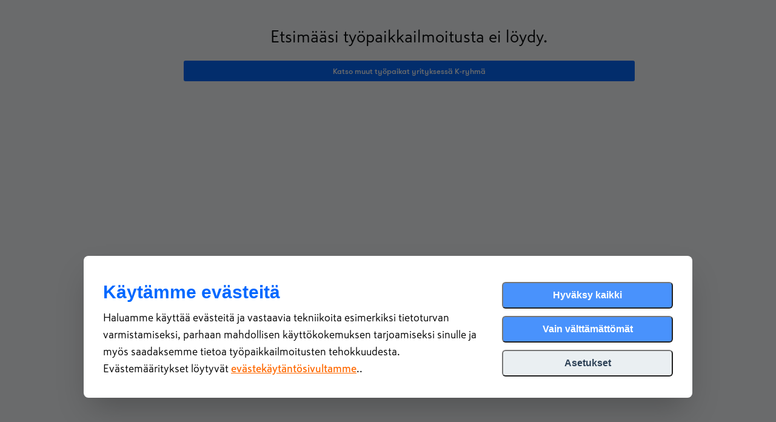

--- FILE ---
content_type: text/html; charset=utf-8
request_url: https://emp.jobylon.com/jobs/165763-k-ryhma-myyja-30hvko-k-market-lempaala-ja-k-market-lahdetie-lempaala/
body_size: 22783
content:





<!DOCTYPE html>
<!--[if lt IE 7]> <html class="no-js lt-ie9 lt-ie8 lt-ie7"> <![endif]-->
<!--[if IE 7]>    <html class="no-js lt-ie9 lt-ie8"> <![endif]-->
<!--[if IE 8]>    <html class="no-js lt-ie9"> <![endif]-->
<!--[if gt IE 8]><!-->
<html class="no-js" 
    lang="fi"

<!--<![endif]-->
<head prefix="og: http://ogp.me/ns# fb: http://ogp.me/ns/fb# jbl-employer: http://ogp.me/ns/fb/jbl-employer#">
    <meta charset="utf-8">
    <meta http-equiv="X-UA-Compatible" content="IE=edge,chrome=1">
    <title>
        Myyjä (30h/vko) K-Market Lempäälä ja K-Market Lähdetie, Lempäälä - K-ryhmä
    | Jobylon</title>
    <meta name="description" content="Haetaan vakituiseen työsuhteeseen työntekijää Lempäälään. Etsimme palveluhenkistä, luotettavaa ja innostunutta työntekijää. Olet valmis oppimaan myyjän työt, työskentelemään molemmissa toimipisteissä kaikissa työvuoroissa tarvittaessa myös yksin. Aiempi kaupan alan kokemus on eduksi ei välttämätön. 
Tarjoamme iloisen ja joustavan työyhteisön, kaupan alan työehtosopimuksen mukaisen palkan sekä keskimäärin 30 työtuntia/vko. Opit käyttämään K-ryhmän järjestelmiä sekä saat K-ryhmän henkilökuntaedut. Työsuhde alkaa viimeistään 1.3. 2023.
Vapaamuotoiset kirjalliset hakemukset sähköpostitse (janne.rantala@k-market.com) 25.1. mennessä. Haastatteluun valittuihin ollaan yhteydessä 31.1. mennessä. 
Rekrytointiin liittyvän tietosuojaselosteen saat rekrytoivasta kaupasta.">
    <meta name="viewport" content="width=device-width">
    
    
        
        <meta name="robots" content="noindex, nofollow">
    
    

    
    
    


<meta name="twitter:card" content="summary">
<meta name="twitter:creator"
      content="kryhma">
<meta name="twitter:description"
      content="Haetaan vakituiseen työsuhteeseen työntekijää Lempäälään. Etsimme palveluhenkistä, luotettavaa ja innostunutta työntekijää. Olet valmis oppimaan myyjän työt, työskentelemään molemmissa toimipisteissä kaikissa työvuoroissa tarvittaessa myös yksin. Aiempi kaupan alan kokemus on eduksi ei välttämätön. 
Tarjoamme iloisen ja joustavan työyhteisön, kaupan alan työehtosopimuksen mukaisen palkan sekä keskimäärin 30 työtuntia/vko. Opit käyttämään K-ryhmän järjestelmiä sekä saat K-ryhmän henkilökuntaedut. Työsuhde alkaa viimeistään 1.3. 2023.
Vapaamuotoiset kirjalliset hakemukset sähköpostitse (janne.rantala@k-market.com) 25.1. mennessä. Haastatteluun valittuihin ollaan yhteydessä 31.1. mennessä. 
Rekrytointiin liittyvän tietosuojaselosteen saat rekrytoivasta kaupasta.">
<meta name="twitter:image"
      content="https://media-eu.jobylon.com/CACHE/companies/company-logo/k-market/online-400x-k-logo-pms.0b8cfea4/6931175ff5afd1af769605c142c6a324.jpg">
<meta name="twitter:site" content="@jobylon">
<meta name="twitter:title"
      content="Myyjä (30h/vko) K-Market Lempäälä ja K-Market Lähdetie, Lempäälä">
<meta name="twitter:url"
      content="https://emp.jobylon.com/jobs/165763-k-ryhma-myyja-30hvko-k-market-lempaala-ja-k-market-lahdetie-lempaala/">


    
        

<meta property="fb:app_id" content="1415047788708363" />



    <meta property="fb:admins"
          content="561765430,788290897">


    
    
    
        
        
        
    
    
        


<meta property="og:description"
      content="Haetaan vakituiseen työsuhteeseen työntekijää Lempäälään. Etsimme palveluhenkistä, luotettavaa ja innostunutta työntekijää. Olet valmis oppimaan myyjän työt, työskentelemään molemmissa toimipisteissä kaikissa työvuoroissa tarvittaessa myös yksin. Aiempi kaupan alan kokemus on eduksi ei välttämätön. 
Tarjoamme iloisen ja joustavan työyhteisön, kaupan alan työehtosopimuksen mukaisen palkan sekä keskimäärin 30 työtuntia/vko. Opit käyttämään K-ryhmän järjestelmiä sekä saat K-ryhmän henkilökuntaedut. Työsuhde alkaa viimeistään 1.3. 2023.
Vapaamuotoiset kirjalliset hakemukset sähköpostitse (janne.rantala@k-market.com) 25.1. mennessä. Haastatteluun valittuihin ollaan yhteydessä 31.1. mennessä. 
Rekrytointiin liittyvän tietosuojaselosteen saat rekrytoivasta kaupasta.">
<meta property="og:image"
      content="https://media-eu.jobylon.com/CACHE/assets_media/companies/2456/coverphoto_k-market_1300x400_2.b7221b54/065449e684d99b05519ba51920dfd94d.jpg">
<meta property="og:site_name" content="Jobylon" />
<meta property="og:title"
      content="Myyjä (30h/vko) K-Market Lempäälä ja K-Market Lähdetie, Lempäälä | K-ryhmä">
<meta property="og:type"
      content="jbl-employer:job">
<meta property="og:url"
      content="https://emp.jobylon.com/jobs/165763-k-ryhma-myyja-30hvko-k-market-lempaala-ja-k-market-lahdetie-lempaala/">

    
    
    
    <meta property="og:image" content="https://media-eu.jobylon.com/CACHE/companies/company-logo/k-market/online-400x-k-logo-pms.0b8cfea4/6931175ff5afd1af769605c142c6a324.jpg" />
    
    

    
    
        
        <link rel="stylesheet" href="https://static-eu.jobylon.com/css/jobylon-global.150a80d5de22.css">
        <!-- <link rel="stylesheet"
       href="https://static-eu.jobylon.com/js/vendor/redactor/redactor.min.27ed89f171ed.css"> -->
        <link rel="stylesheet"
              href="https://static-eu.jobylon.com/js/vendor/redactor4/redactor.min.2f7e6c11be77.css">
        
    
            
                <link rel="shortcut icon"
                      href="https://static-eu.jobylon.com/img/favicon.528df2dfff25.ico">
                <link rel="apple-touch-icon"
                      href="https://static-eu.jobylon.com/img/apple-touch-icon.650ce98b1063.png">
            
        

        
        <link rel="stylesheet" href="https://static-eu.jobylon.com/css/styles.min.7467642d0839.css">
        <link rel="stylesheet" href="https://static-eu.jobylon.com/css/main.min.2b8270741538.css">
        <!--[if IE 9]> <link rel="stylesheet" href="https://static-eu.jobylon.com/css/ie9.min.7a1bf7a9f8a4.css"> <![endif]-->
        
    

    
    
        <style></style>
    
    <style>@font-face {
    font-family: 'Skatta Black';
    src: url('https://embed-css.jobylon.com/fonts/kesko/SkattaSansBlack.woff') format('woff');
    font-weight: normal;
    font-style: normal;
    font-display: swap;
}

@font-face {
    font-family: 'Skatta Bold';
    src: url('https://embed-css.jobylon.com/fonts/kesko/SkattaSansBold.woff') format('woff');
    font-weight: normal;
    font-style: normal;
    font-display: swap;
}

@font-face {
    font-family: 'Skatta Sans';
    src: url('https://embed-css.jobylon.com/fonts/kesko/SkattaSansRegular.woff') format('woff');
    font-weight: normal;
    font-style: normal;
    font-display: swap;
}

@font-face {
    font-family: 'Skatta Sans';
    src: url('https://embed-css.jobylon.com/fonts/kesko/SkattaSansMedium.woff') format('woff');
    font-weight: bold;
    font-style: normal;
    font-display: swap;
}

@font-face {
    font-family: 'Skatta Sans';
    src: url('https://embed-css.jobylon.com/fonts/kesko/SkattaSansMediumItalic.woff') format('woff');
    font-weight: bold;
    font-style: italic;
    font-display: swap;
}

@font-face {
    font-family: 'Skatta Sans';
    src: url('https://embed-css.jobylon.com/fonts/kesko/SkattaSansRegularItalic.woff') format('woff');
    font-weight: normal;
    font-style: italic;
    font-display: swap;
}

/* @import url('https://fonts.googleapis.com/css2?family=Lato:ital,wght@0,300;0,400;0,700;1,300;1,400;1,700&display=swap'); */
/* font-family: 'Lato', sans-serif; */

#canvas-ad-container,
#canvas-ad-container p {
    color: #00205b;
}

#canvas-ad-container h2 {
    padding-left: 3%;
    padding-right: 3%;
}

@media (max-width: 580px) {
    .canvas-benefits .benefits li {
        padding-right: 10px;
    }
}

.a2a_toolbox {
    top: 150px !important;
}

#canvas-ad-container li:before {
    color: #ff6900;
}

a {
    color: #ff6900;
}

.canvas-top-wrapper .logo img {
    display: none !important;
}

#canvas-ad-container .canvas-top-wrapper:before {
    content: "";
    height: 90px;
    display: block;
    background: white;
    /* width: 780px; */
    margin-left: auto;
    margin-right: auto;
    background-image: url('https://media-eu.jobylon.com/assets_media/companies/2413/online-400x-k-logo-cmyk.1e3a12b6.png');
    background-repeat: no-repeat;
    background-size: 55px;
    background-position: left center;
    z-index: 99999;
    /* box-shadow: inset 0 -1px 0 0 rgba(0,0,0,.2); */
}

.canvas-top-wrapper {
    background: #fff;
}

@media (min-width: 1200px) {
    #canvas-ad-container .canvas-top-wrapper:before {
        width: 980px !important;
    }
}

@media (min-width: 768px) and (max-width: 1199px) {
    #canvas-ad-container .canvas-top-wrapper:before {
        width: 590px !important;
    }
}

@media (max-width: 767px) {
    #canvas-ad-container .canvas-top-wrapper:before {

        background-position: 20px center !important;
    }
}

.canvas-top-wrapper .job-title {
    position: absolute;
    font-size: 31px;
    font-weight: 600;
    color: #00205b;
    text-shadow: none;
    text-align: left;
    margin-left: 20px;
    max-width: 970px;
    text-transform: uppercase;
    font-family: 'Skatta Black' !important;
}

.canvas-top-wrapper .job-title {
    bottom: 45px;
}

@media (max-width: 1200px) {

    .canvas-top-wrapper .job-title,
    .job-details {
        margin-left: 80px !important;
        margin-right: 80px !important;
    }
}

@media (max-width: 979px) {

    .canvas-top-wrapper .job-title,
    .job-details {
        margin-left: 60px !important;
        margin-right: 60px !important;
    }
}

@media (max-width: 767px) {
    .canvas-top-wrapper .job-title {
        font-size: 20px !important;
        margin-left: 20px !important;
        margin-right: 20px !important;
        position: absolute;
        bottom: -42px;
        color: #293e6b;
        text-shadow: none;
        text-align: center;
    }
}

@media (min-width: 767px) {
    .canvas-top-wrapper .job-title {
        margin-left: 100px;
        color: #00205b;
        text-shadow: none;
    }
}

p,
a,
li,
.employee {
    font-family: 'Skatta Sans', sans-serif;
}

h2 {
    font-family: 'Skatta Bold', serif;
}

.canvas-top-wrapper {
    height: 485px;
}

/* .canvas-top-wrapper .cover {
    height: 420px;
} */

.canvas-top-wrapper .job-details {
    color: #00205b;
}

.canvas-top-wrapper .job-details {
    margin-left: 100px;
}

.btn-success {
    background: #f86800 !important;
    font-weight: 700;
    border-radius: 600pc;
    color: #fff;
    font-family: 'Skatta Bold' !important;
}

.btn-success:hover {
    background: #f87c00 !important;
    color: #fff;
}

.job-lang-fi .btn-success .placeholder {
    display: none;
}

.job-lang-fi .btn-success:after {
    content: 'Hae tästä';
}

@media (min-width: 767px) {


    .canvas-top-wrapper {
        height: 720px;
    }

    .canvas-top-wrapper .cover {
        background-position-y: 9;
        height: 470px;
    }
}



.canvas-job-description {
    margin-top: 15px;
}



@media (max-width: 767px) {
    .canvas-top-wrapper .cover {
        background-size: cover !important;
        /* height: 200px;
        min-height: 0; */
    }

    .canvas-top-wrapper .logo {
        display: none !important;
    }

    .canvas-top-wrapper {
        /*height: 390px; */
        position: relative;
    }

    .canvas-job-description {
        margin-top: 40px;
    }

    .canvas-top-wrapper .cover:before {
        height: 65% !important;
    }
}

.canvas-top-wrapper .cover:before {
    position: absolute;
    width: 100%;
    height: 100%;
    bottom: 0;
    background: linear-gradient(180deg, rgba(2, 0, 36, 0) 75%, rgba(255, 255, 255, 1) 0%, rgba(255, 255, 255, 1) 100%);
    content: '';
}

.canvas-job-description .btn-success {
    margin-top: -20px;
}

/* .job-details-mobile {
    text-align: left;
    margin-left: -10px !important;
} */

.canvas-employees {
    text-align: center;
}

.canvas-employees .placeholder {
    display: none;
}

.job-lang-fi .canvas-employees h2:after {
    content: "Me K:lla kutsumme itseämme tekijöiden taloksi. Meillä on mahdollisuus vaikuttaa ihmisten arkeen ja ympäröivään yhteiskuntaan ihan joka ikinen päivä. Siksi täällä ei pelätä haasteita. Meillä annetaan mennä ja saadaan asioita oikeasti aikaan hyvällä tekemisen meiningillä. Tekijöiden talossa jokaisella on mahdollisuus kasvaa ja kehittyä porukassa, jonka voimin tehdään joka päivä parempaa kauppaa.";
    color: #00205b;
    font-weight: 400;
    font-size: 18px;
    text-transform: none;
}

.job-lang-sv .canvas-employees h2:after {
    content: "Vår verksamhet baserar sig på en yrkeskunnig och engagerad personal. Vårt mål är att vara en innovativ arbetsgemenskap som utvecklas och accepterar varje medarbetare som den man är.";
    color: #00205b;
    font-weight: 400;
    font-size: 18px;
    text-transform: none;
}

.job-lang-en .canvas-employees h2:after {
    content: "Our success is based on skilled and committed employees. Our goal is to be an innovative and developing work community where every employee is accepted as they are.";
    color: #00205b;
    font-weight: 400;
    font-size: 18px;
    text-transform: none;
}

.job-lang-fi .canvas-employees h2:before {
    content: "Tule töihin tekijöiden taloon!";
    display: block;
    color: #00205b;
    text-align: center;
    margin-bottom: 15px;
    text-transform: none;
    margin-left: 11%;
    margin-right: 11%;
}

.job-lang-sv .canvas-employees h2:before {
    content: "Kom som du är";
    display: block;
    color: #00205b;
    text-align: center;
    margin-bottom: 15px;
    text-transform: none;
    margin-left: 11%;
    margin-right: 11%;
}

.job-lang-en .canvas-employees h2:before {
    content: "Come as you are";
    display: block;
    color: #00205b;
    text-align: center;
    margin-bottom: 15px;
    text-transform: none;
    margin-left: 11%;
    margin-right: 11%;
}

.canvas-employees .employee {
    border: 1px solid #efefed !important;
    box-shadow: 0 4px 3px 0 rgba(0, 0, 0, 0.06) !important;
    border-radius: 10px;
    transition: box-shadow .3s;
    display: flex;
    text-align: center;
    flex-direction: column;
    height: auto;
    width: 100%;
    margin: 0 10px 0 0;
    transition: 0.2s;
    overflow: hidden;
    position: relative;
    padding: 10px 30px;
}

.canvas-employees .employee .name,
.canvas-employees .employee .position,
.canvas-employees .employee .quote {
    text-align: left;
}

.canvas-employees .employee:hover {
    box-shadow: 0 8px 9px 0 rgba(0, 0, 0, 0.12) !important;
    transform: scale(1.05);
}

.canvas-employees img {
    float: none !important;
    z-index: 2;
    position: relative;
    width: 130px;
    margin: 10px 0 18px !important;
    border-radius: 600px !important;
}

.canvas-employees .name {
    font-weight: bold;
    text-transform: none !important;
    color: #00205b;
}

.canvas-employees .jbl-centered {
    text-align: center;
    display: flex;
    position: relative;
    flex-direction: row;
}

@media (max-width: 768px) {
    .canvas-employees .jbl-centered {
        display: block;
    }

    .canvas-employees .employee {
        margin: 0 auto 20px;
    }

}


.canvas-employees em {
    font-style: normal !important;
}

.canvas-employees .position {
    margin-bottom: 20px !important;
}


#canvas-ad-container h2 {
    font-size: 30px;
    font-weight: 700;
    color: #00205b;
}

.canvas-employees h2 {
    margin: 20px 0 55px !important;
    color: #293e6b;
}

/* specific languages */

.canvas-employees .employee {
    display: none;
}
.canvas-employees .employee:nth-child(n+1):nth-child(-n+4) {
    display: flex;
}

.job-lang-sv .canvas-employees .employee {
    display: none !important;
}

.job-lang-sv .canvas-employees .employee:nth-child(n+5):nth-child(-n+8) {
    display: flex !important;
}





.canvas-benefits h2 {
    text-shadow: none;
}

.canvas-employees {
    background: #f3f3f3;
}

.canvas-skills .placeholder {
    display: none;
}

.canvas-skills {
    border-top: none;
}

.canvas-benefits .jbl-fui-icon {
    vertical-align: middle;
    float: initial;
    text-shadow: none;
    margin: 10px;
    width: 70px;
    height: 70px;
    transition: 0.2s;
    border-radius: 0;
}

.canvas-benefits .jbl-fui-icon:hover {
    transform: scale(1.15);
}

.canvas-benefits li i,
.canvas-benefits li i:hover {
    border: none !important;
}

.canvas-benefits li:nth-child(1) i,
.canvas-benefits li:nth-child(13) i {
    background: url('https://media-eu.jobylon.com/assets_media/companies/2413/kesko.03acd765.png');
    background-size: cover;
    background-repeat: no-repeat;
}

.canvas-benefits li:nth-child(2) i,
.canvas-benefits li:nth-child(14) i {
    background: url('https://media-eu.jobylon.com/assets_media/companies/2413/kesko2.815a5132.png');
    background-size: cover;
    background-repeat: no-repeat;
}

.canvas-benefits li:nth-child(3) i,
.canvas-benefits li:nth-child(15) i {
    background: url('https://media-eu.jobylon.com/assets_media/companies/2413/kesko3.470ccd69.png');
    background-size: cover;
    background-repeat: no-repeat;
}

.canvas-benefits li:nth-child(4) i,
.canvas-benefits li:nth-child(16) i {
    background: url('https://media-eu.jobylon.com/assets_media/companies/2413/kesko4.ba39a173.png');
    background-size: cover;
    background-repeat: no-repeat;
}

.canvas-benefits li:nth-child(5) i,
.canvas-benefits li:nth-child(17) i {
    background: url('https://media-eu.jobylon.com/assets_media/companies/2413/kesko5.6f1080b2.png');
    background-size: cover;
    background-repeat: no-repeat;
}

.canvas-benefits li:nth-child(6) i,
.canvas-benefits li:nth-child(18) i {
    background: url('https://media-eu.jobylon.com/assets_media/companies/2413/kesko6.05bf77e2.png');
    background-size: cover;
    background-repeat: no-repeat;
}

.canvas-benefits li:nth-child(7) i,
.canvas-benefits li:nth-child(19) i {
    background: url('https://media-eu.jobylon.com/assets_media/companies/2413/kesko7.65b5a1c5.png');
    background-size: cover;
    background-repeat: no-repeat;
}


.canvas-benefits li:nth-child(8) i,
.canvas-benefits li:nth-child(20) i {
    background: url('https://media-eu.jobylon.com/assets_media/companies/2413/kesko8.f492a896.png');
    background-size: cover;
    background-repeat: no-repeat;
}


.canvas-benefits li:nth-child(9) i,
.canvas-benefits li:nth-child(21) i {
    background: url('https://media-eu.jobylon.com/assets_media/companies/2413/kesko9.21c0655c.png');
    background-size: cover;
    background-repeat: no-repeat;
}

.canvas-benefits li:nth-child(10) i,
.canvas-benefits li:nth-child(22) i {
    background: url('https://media-eu.jobylon.com/assets_media/companies/2413/kesko10.970041cd.png');
    background-size: cover;
    background-repeat: no-repeat;
}

.canvas-benefits li:nth-child(11) i,
.canvas-benefits li:nth-child(23) i {
    background: url('https://media-eu.jobylon.com/assets_media/companies/2413/kesko11.008cc878.png');
    background-size: cover;
    background-repeat: no-repeat;
}

.canvas-benefits li:nth-child(12) i,
.canvas-benefits li:nth-child(24) i {
    background: url('https://media-eu.jobylon.com/assets_media/companies/2413/kesko12.8b45fbf8.png');
    background-size: cover;
    background-repeat: no-repeat;
}

.canvas-benefits li i:before {
    display: none;
}

.canvas-benefits {
    background: white !important;
    text-align: center;
    padding: 50px 0 60px;
}

.canvas-benefits p {
    text-shadow: none !important;
    color: #1A1F27;
    font-size: 16px;
}

.canvas-benefits .placeholder {
    display: none;
}

.job-lang-fi .canvas-benefits h2:before {
    content: "K lukuina";
    display: block;
    color: #00205b;
    text-align: center;
    margin-bottom: 15px;
    text-transform: none;
}

.job-lang-sv .canvas-benefits h2:before {
    content: "K i siffror";
    display: block;
    color: #00205b;
    text-align: center;
    margin-bottom: 15px;
    text-transform: none;
}


@media (max-width: 767px) {
    .job-lang-fi .canvas-benefits h2:before {
        margin-top: -30px;
    }
}

.job-lang-fi .canvas-benefits li {
    display: none;
}

.job-lang-fi .canvas-benefits li:nth-child(n+1):nth-child(-n+12) {
    display: list-item;
}

.job-lang-en .canvas-benefits li {
    display: none;
}

.job-lang-en .canvas-benefits li:nth-child(n+1):nth-child(-n+12) {
    display: list-item;
}

.job-lang-sv .canvas-benefits li {
    display: none;
}

.job-lang-sv .canvas-benefits li:nth-child(n+13):nth-child(-n+24) {
    display: list-item;
}






.job-lang-fi .canvas-company .placeholder {
    display: none;
}

.job-lang-fi .canvas-company h2:after {
    content: "Tule rakentamaan parempaa kauppaa";
    font-size: 30px;
    display: block;
    margin-bottom: 15px;
    margin-top: 30px;
    text-transform: none;
    margin-left: -3%;
}

.job-lang-sv .canvas-company .placeholder {
    display: none;
}

.job-lang-sv .canvas-company h2:after {
    content: "Finns det ett arbete inom K just för dig?";
    font-size: 30px;
    display: block;
    margin-bottom: 15px;
    margin-top: 30px;
    text-transform: none;
    margin-left: -3%;
}

.job-lang-en .canvas-company .placeholder {
    display: none;
}

.job-lang-en .canvas-company h2:after {
    content: "Find your own career path at K Group";
    font-size: 30px;
    display: block;
    margin-bottom: 15px;
    margin-top: 30px;
    text-transform: none;
    margin-left: -3%;
}


.canvas-timeline .timeline-block .timeline-content .timeline-date {
    display: block;
    font-weight: bold;
    font-size: 15px;
}

.canvas-timeline .timeline-content .jbl-icon-dot {
    display: none;
}

.canvas-timeline .timeline-block .timeline-content .timeline-date {
    display: block;
    font-weight: bold;
    font-size: 15px;
}

.canvas-timeline .timeline-content .jbl-icon-dot {
    display: none;
}

.canvas-timeline .timeline-block:first-child .timeline-icon {
    display: none !important;
}

.canvas-timeline .timeline-block:first-child .timeline-content p {
    font-size: 0 !important;
    visibility: hidden !important;
}

.canvas-timeline .timeline-block:first-child .timeline-content .timeline-date {
    font-size: 18px;
    visibility: visible;
    text-align: center;
    color: #fff;
}









.canvas-timeline .timeline-block:first-child .timeline-content {
    background-color: #ff6900;
}

@media (max-width: 767px) {
    .canvas-company .timeline-wrapper {
        background: #f3f3f3;
    }
}

@media (max-width: 767px) {
    .canvas-timeline .timeline-block .timeline-icon {
        display: none;
    }
}


.job-lang-fi .canvas-timeline .timeline-block {
    display: none !important;
}

.job-lang-fi .canvas-timeline .timeline-block:nth-child(1),
.job-lang-fi .canvas-timeline .timeline-block:nth-child(n+2):nth-child(-n+6) {
    display: block !important;
}

.job-lang-sv .canvas-timeline .timeline-block {
    display: none !important;
}

.job-lang-sv .canvas-timeline .timeline-block:nth-child(n+7):nth-child(-n+11) {
    display: block !important;
}



.canvas-location .location-details .logo img {
    border: 0;
}



.kesko-top-menu {
    background: #00205b;
    padding: 5px;
}

.kesko-top-menu li {
    display: inline;
    font-family: 'Skatta Sans', sans-serif !important;
    font-weight: 400;
    margin-right: 10px;
}

.kesko-top-menu ul {
    text-align: right;
    width: 940px;
    margin: 0 auto;
}

.kesko-top-menu li a {
    color: white;
}

.kesko-top-menu a:hover {
    text-decoration: underline;
}

@media (min-width: 1200px) {
    .kesko-top-menu ul {
        width: 1170px;
        margin: 0 auto;
    }
}


@media (max-width: 767px) {

    .kesko-top-menu {
        margin-left: -20px;
        margin-right: -20px
    }

    .kesko-top-menu ul {
        text-align: left;
        width: 100%;
    }
}

@media (max-width: 767px) {
    .kesko-top-menu ul {
        margin-left: 5px;
    }
}

.jbl-main-top.application-page {
    background-color: #ff6900;
}

.application-page .lead,
.application-page .lead a {
    color: #fff;
}

.application-page img {
    border: 0;
}

.questionnaire-eeo {
    background: #fafafa;
    padding: 20px;
    margin: 10px 0;
    border: 1px solid #ddd !important;
}

/* -- */
.canvas-company .timeline-wrapper {
    border-left: 0;
}

.canvas-company .span4 {
    border-left: 3px solid #ddd;
}

#canvas-ad-container .canvas-location .location-details p {
    color: #fff;
}

@media (max-width: 767px) {
    .canvas-employees {
        margin-top: 15px;
        padding-top: 15px;
    }

    .canvas-company .timeline-wrapper {
        margin-top: 25px;
        padding-top: 20px;
    }
}

.layopt-id-13726 .btn-success {
    display: none;
}

.application-form-external #div_id_terms.control-group:after {
    content: 'Rekrytointia koskevan tietosuojaselosteen löydät Rekrytointi-osiota klikkaamalla';
    display: block;
    font-size: 13px;
    font-style: italic;
    text-align: center !important;
    padding-bottom: 30px;
}

@media (max-width: 600px) {
  .application-form-external #div_id_terms.control-group:after {
    display: initial;
}
}


.application-form-external #div_id_terms .controls {
    margin: 0;
    text-align: center;
    background: #fff;
    border: 0px solid #ddd;
    padding: 30px 20px 30px 60px;
}

.jbl-form-box.jbl-form-horizontal .control-label {
    text-transform: none;
}

.questionnaire-consent  {
    background: #fafafa;
    padding: 20px;
    margin: 10px 0;
    border: 1px solid #ddd !important;
}

body.app {
    background-color: white;
}

.container {
    font-family: 'Skatta Sans' !important;
}

.btn.btn-primary {
    font-size: 22px;
}

.application-form-external .row-fluid:first-child .span8:before {
    content: 'Huomaathan ettemme kysy hakemuksella ik\00E4\00E4  tai sukupuolta.\A Muistathan my\00F6s, ettei sinun tarvitse kertoa CV:ll\00E4  mit\00E4\00E4n sellaista, mik\00E4  ei liity haettavaan ty\00F6h\00F6n.';
    white-space: break-spaces;
    display: block;
    margin-bottom: 20px;
    text-align: center;
    padding: 20px;
    background-color: #00205b;
    color: #fff;
    font-size: 15px;
    border-radius: 20px;
}

.application-form-external #div_id_terms {
    display: none !important;
}</style>

    
    
    
    
        
        
        <script src="https://static-eu.jobylon.com/js/dark-mode.ad298bcf8b17.js"></script>
        
        <script src="https://static-eu.jobylon.com/js/bower_components/jquery/jquery.min.397754ba49e9.js"></script>
        <script type="text/javascript"
                src="https://static-eu.jobylon.com/js/vendor/modernizr-2.6.2-respond-1.1.0.min.70d492eca414.js"></script>
        
        
        <script src="https://static-eu.jobylon.com/js/bower_components/react.production.min/index.d86dcdbfed4c.js"></script>
        <script src="https://static-eu.jobylon.com/js/bower_components/react-dom.production.min/index.64141792105e.js"></script>
        <script src="https://static-eu.jobylon.com/js/jbl-web-js.umd.a2303fd353ed.cjs"></script>
        <script src="https://static-eu.jobylon.com/js/jbl-offer-module.umd.eac716ebb256.cjs"></script>
        
            
            
        
        
        
        
        
        
        
    
    <!-- Facebook Pixel Code -->
<script type="text/plain" data-consent-group="marketing">
  !function(f,b,e,v,n,t,s)
  {if(f.fbq)return;n=f.fbq=function(){n.callMethod?
  n.callMethod.apply(n,arguments):n.queue.push(arguments)};
  if(!f._fbq)f._fbq=n;n.push=n;n.loaded=!0;n.version='2.0';
  n.queue=[];t=b.createElement(e);t.async=!0;
  t.src=v;s=b.getElementsByTagName(e)[0];
  s.parentNode.insertBefore(t,s)}(window, document,'script',
  'https://connect.facebook.net/en_US/fbevents.js');

    fbq('init', '184738345259774');


  
  fbq('track', 'PageView');

  
  var fbqData = {
    content_ids: [165763],
    content_category: 'Sales',
  };

  fbq('track', 'ViewContent', fbqData);


  
  var fbqDataCustom = {
    company_id: 2456,
    job_id: 165763,
    function_id: 73,
    experience_id: 4,
    category_ids: [
        4135,
    ],
    department_ids: [
        
    ],
    cities: [
        'Lempäälä','Lempäälä',
    ],
    country_codes: [
        'FI','FI',
    ],
  };

  fbq('trackCustom', 'ViewContentCustom', fbqDataCustom);

</script>
<noscript>
    <img height="1"
         width="1"
         style="display:none"
         data-consent-group="marketing"
         data-url="https://www.facebook.com/tr?id=184738345259774&ev=PageView&noscript=1" />
</noscript>

<!-- End Facebook Pixel Code -->

    


    <!-- Google Analytics -->
    <script type="text/plain" data-consent-group="analytics">
    (function(i,s,o,g,r,a,m){i['GoogleAnalyticsObject']=r;i[r]=i[r]||function(){
            (i[r].q=i[r].q||[]).push(arguments)},i[r].l=1*new Date();a=s.createElement(o),
        m=s.getElementsByTagName(o)[0];a.async=1;a.src=g;m.parentNode.insertBefore(a,m)
        })(window,document,'script','https://www.google-analytics.com/analytics.js','ga');
    ga('create', 'G-37S0NL74V0', 'auto', {'name': 'customTracker', allowLinker: true});
    ga('customTracker.set', 'anonymizeIp', true);
    ga('customTracker.send', 'pageview');
    </script>
    <!-- End Google Analytics -->



    <!-- Google tag (gtag.js) -->
    <script type="text/plain" data-consent-group="analytics" src="https://www.googletagmanager.com/gtag/js?id=G-37S0NL74V0">
    </script>
    <script>
    window.dataLayer = window.dataLayer || [];
    function gtag(){dataLayer.push(arguments);}
    gtag('js', new Date());
    gtag('config', 'G-37S0NL74V0', {'send_page_view': true});
    gtag('set', 'linker', {'accept_incoming': true});
    </script>


    


</head>
<body hx-headers='{"X-CSRFToken": "yuSWQsunoeXcYIosTnFekIHfpYEUEYzlzGgjqSFo6M1lbHy28ReB6l0bTzpS5zcK"}'
      class="
"
      ng-app="app">
    <!--[if lt IE 9]>
            <p class="chromeframe">You are using an <strong>outdated</strong> browser. Please <a href="http://browsehappy.com/">upgrade your browser</a> or <a href="http://www.google.com/chromeframe/?redirect=true">activate Google Chrome Frame</a> to improve your experience.</p>
<![endif]-->
    

    

    
        



<script type="text/javascript">
(function(){
    $(document).ready(function() {
        // Stop element killing on hover
        $('.js-static-messages').on('mouseover', '.js-static-message', function() {
            $(this).data('kill', false);
        });

        // Register element killing
        var items = $('.js-static-message');
        for (var i = 0; i < items.length; i++) {
            var item = $(items[i]);
            setTimeout(function() {
                if (item.data('kill')) {
                    item.fadeOut('fast');
                }
            }, 5000);
        }
    });
})();
</script>

    
    
        

<div class="span3 alert alert-error alert-dynamic js-dialog-dynamic">
    <button type="button" class="close mrl js-dialog-dynamic-close">×</button>
</div>
<div class="jbl-dialog-wrapper" ng-controller="FlashMsgCtrl">
    <div class="dialog dialog-{$ msg.type $} dialog-corner"
         ng-repeat="msg in messages"
         ng-show="messages.length"
         ng-mouseover="stopExpiry(msg)"
         ng-cloak>
        <button type="button" class="close mrl" ng-click="closeMsg($index)">
            <i class="jbl-icon-cross-new"></i>
        </button>
        <div class="short-note">
            <i class="jbl-icon-exclamation-cloud" ng-show="msg.type == 'error'"></i>
            <i class="jbl-icon-circled-checkmark" ng-show="msg.type == 'success'"></i>
            <div>
                <span style="display: block;" ng-show="msg.type == 'error'"><b>Oi voi!</b></span>
                <span style="display: block;" ng-show="msg.type == 'success'"><b>Mahtavaa!</b></span>
                {$ msg.text $} <span ng-show="msg.count > 1">({$ msg.count $})</span>
            </div>
        </div>
    </div>
</div>

    
    
        
        
        


<div class="container-fluid">
    
    
</div>


    <div class="container-fluid mtl ptl">
        <div class="row-fluid">
            <div class="span8 offset2 text-center">
                <p class="lead">Etsimääsi työpaikkailmoitusta ei löydy.</p>
                
                    <a href="/companies/2456/"
                       class="btn btn-info btn-block company-detail-link">
                        Katso muut työpaikat yrityksessä K-ryhmä
                    </a>
                
            </div>
        </div>
    </div>





    
    
    <script type="text/javascript">var csrfToken = "yuSWQsunoeXcYIosTnFekIHfpYEUEYzlzGgjqSFo6M1lbHy28ReB6l0bTzpS5zcK";</script>
    
        

    
    





<script>
(function(){
    'use strict';

    var user = {};
    user.is_authenticated = false;

    

    if (typeof JBL === "undefined" || JBL === null) {
        window.JBL = {};
    }
    JBL.user = user;
})();
</script>

    

<script type="text/javascript">
(function(){
    'use strict';

    var settings = {};
    settings.async_file_upload_filename_limit = 50;
    settings.base_url = 'https://emp.jobylon.com';
    settings.avatar_colors = [
        
            '#03a8d5',
        
            '#f38921',
        
            '#1abc9c',
        
            '#e74c3c',
        
            '#1583a1',
        
            '#9b59b6',
        
            '#27ae60',
        
            '#34495e',
        
            '#0072b5',
        
            '#cb2028',
        
            '#2f4b93',
        
            '#00bdef',
        
            '#f3b021',
        
            '#63297a',
        
    ];
    settings.email_noreply = 'noreply@msg.jobylon.com';
    settings.email_template_tags = [
        
            '%CANDIDATE%',
            '%candidate%',
        
            '%CANDIDATE\u002DFNAME%',
            '%candidate\u002Dfname%',
        
            '%CANDIDATE\u002DLNAME%',
            '%candidate\u002Dlname%',
        
            '%CANDIDATE\u002DTITLE%',
            '%candidate\u002Dtitle%',
        
            '%CANDIDATE\u002DTITLE\u002DGREETING%',
            '%candidate\u002Dtitle\u002Dgreeting%',
        
            '%CANDIDATE\u002DTITLE\u002DGREETING\u002DINFORMAL%',
            '%candidate\u002Dtitle\u002Dgreeting\u002Dinformal%',
        
            '%CATEGORIES%',
            '%categories%',
        
            '%CITIES%',
            '%cities%',
        
            '%DEPARTMENTS%',
            '%departments%',
        
            '%DEPARTMENTS\u002DDESCR%',
            '%departments\u002Ddescr%',
        
            '%COMPANY%',
            '%company%',
        
            '%HIRING\u002DMANAGER%',
            '%hiring\u002Dmanager%',
        
            '%HIRING\u002DMANAGER\u002DEMAIL%',
            '%hiring\u002Dmanager\u002Demail%',
        
            '%HIRING\u002DMANAGER\u002DPHONE%',
            '%hiring\u002Dmanager\u002Dphone%',
        
            '%JOB%',
            '%job%',
        
            '%JOB\u002DLINK%',
            '%job\u002Dlink%',
        
            '%JOB\u002DOWNER%',
            '%job\u002Downer%',
        
            '%JOB\u002DOWNER\u002DEMAIL%',
            '%job\u002Downer\u002Demail%',
        
            '%JOB\u002DPREVIEW\u002DLINK%',
            '%job\u002Dpreview\u002Dlink%',
        
            '%JOB\u002DTO\u002DDATE_YYYY\u002DMM\u002DDD%',
            '%job\u002Dto\u002Ddate_yyyy\u002Dmm\u002Ddd%',
        
            '%JOB\u002DTO\u002DDATE_DD/MM/YYYY%',
            '%job\u002Dto\u002Ddate_dd/mm/yyyy%',
        
            '%LOCATIONS%',
            '%locations%',
        
            '%PRIVACY\u002DPOLICY\u002DLINK%',
            '%privacy\u002Dpolicy\u002Dlink%',
        
            '%JOB\u002DTO\u002DDATE%',
            '%job\u002Dto\u002Ddate%',
        
            '%USER%',
            '%user%',
        
            '%USER\u002DFNAME%',
            '%user\u002Dfname%',
        
            '%USER\u002DLNAME%',
            '%user\u002Dlname%',
        
            '%USER\u002DEMAIL%',
            '%user\u002Demail%',
        
            '%USER\u002DPHONE%',
            '%user\u002Dphone%',
        
            '%REFERRER%',
            '%referrer%',
        
            '%REFERRER\u002DFNAME%',
            '%referrer\u002Dfname%',
        
            '%REFERRER\u002DLNAME%',
            '%referrer\u002Dlname%',
        
            '%REFERRAL%',
            '%referral%',
        
            '%REFERRAL\u002DFNAME%',
            '%referral\u002Dfname%',
        
            '%REFERRAL\u002DLNAME%',
            '%referral\u002Dlname%',
        
            '%REFERRED\u002DTO\u002DVALUE%',
            '%referred\u002Dto\u002Dvalue%',
        
            '%REFERRED\u002DTO\u002DTYPE%',
            '%referred\u002Dto\u002Dtype%',
        
            '%PORTAL\u002DTITLE%',
            '%portal\u002Dtitle%',
        
    ];
    settings.email_template_tags_json = JSON.parse(
        '{\u0022%CANDIDATE%\u0022: {\u0022value\u0022: \u0022{{ application.first_name }} {{ application.last_name }}\u0022, \u0022description\u0022: \u0022Hakijan koko nimi\u0022, \u0022example\u0022: \u0022Emily Jones\u0022, \u0022sample_reference\u0022: \u0022application.full_name\u0022, \u0022is_hidden\u0022: false}, \u0022%CANDIDATE\u002DFNAME%\u0022: {\u0022value\u0022: \u0022{{ application.first_name }}\u0022, \u0022description\u0022: \u0022Hakijan etunimi\u0022, \u0022example\u0022: \u0022Emily\u0022, \u0022sample_reference\u0022: \u0022application.first_name\u0022, \u0022is_hidden\u0022: false}, \u0022%CANDIDATE\u002DLNAME%\u0022: {\u0022value\u0022: \u0022{{ application.last_name }}\u0022, \u0022description\u0022: \u0022Hakijan sukunimi\u0022, \u0022example\u0022: \u0022Jones\u0022, \u0022sample_reference\u0022: \u0022application.last_name\u0022, \u0022is_hidden\u0022: false}, \u0022%CANDIDATE\u002DTITLE%\u0022: {\u0022value\u0022: \u0022{{ application.get_social_title_display }}\u0022, \u0022description\u0022: \u0022Hakijan titteli\u0022, \u0022example\u0022: \u0022%CANDIDATE\u002DTITLE%\u0022, \u0022is_hidden\u0022: false}, \u0022%CANDIDATE\u002DTITLE\u002DGREETING%\u0022: {\u0022value\u0022: \u0022{{ application.social_title_greeting_formal }}\u0022, \u0022description\u0022: \u0022Hakijan tittelitervehdys (virallinen)\u0022, \u0022example\u0022: \u0022%CANDIDATE\u002DTITLE\u002DGREETING%\u0022, \u0022is_hidden\u0022: false}, \u0022%CANDIDATE\u002DTITLE\u002DGREETING\u002DINFORMAL%\u0022: {\u0022value\u0022: \u0022{{ application.social_title_greeting_informal }}\u0022, \u0022description\u0022: \u0022Hakijan tittelitervehdys (ep\u005Cu00e4muodollinen)\u0022, \u0022example\u0022: \u0022%CANDIDATE\u002DTITLE\u002DGREETING\u002DINFORMAL%\u0022, \u0022is_hidden\u0022: false}, \u0022%CATEGORIES%\u0022: {\u0022value\u0022: \u0022{% for cat in application.job.categories.all %}{% if not forloop.first %}, {% endif %}{{ cat.text }}{% endfor %}\u0022, \u0022description\u0022: \u0022Kategoriat\u0022, \u0022example\u0022: \u0022%CATEGORIES%\u0022, \u0022is_hidden\u0022: true}, \u0022%CITIES%\u0022: {\u0022value\u0022: \u0022{% for location in application.job.location_set.all %}{{ location.location_json.city }}{% if not forloop.last and location.location_json.city %}, {% endif %}{% endfor %}\u0022, \u0022description\u0022: \u0022Kaupungit\u0022, \u0022example\u0022: \u0022Stockholm\u0022, \u0022is_hidden\u0022: false}, \u0022%DEPARTMENTS%\u0022: {\u0022value\u0022: \u0022{% for dept in application.job.departments.all %}{% if not forloop.first %}, {% endif %}{{ dept.name }}{% endfor %}\u0022, \u0022description\u0022: \u0022Osastot (nimet)\u0022, \u0022example\u0022: \u0022%DEPARTMENTS%\u0022, \u0022is_hidden\u0022: true}, \u0022%DEPARTMENTS\u002DDESCR%\u0022: {\u0022value\u0022: \u0022{% for dept in application.job.departments.all %}{% if not forloop.first %}, {% endif %}{{ dept.descr }}{% endfor %}\u0022, \u0022description\u0022: \u0022Osastot (kuvaukset)\u0022, \u0022example\u0022: \u0022%DEPARTMENTS\u002DDESCR%\u0022, \u0022is_hidden\u0022: true}, \u0022%COMPANY%\u0022: {\u0022value\u0022: \u0022{{ application.job.company_name }}\u0022, \u0022description\u0022: \u0022Yritys\u0022, \u0022example\u0022: \u0022Jobylon\u0022, \u0022sample_reference\u0022: \u0022user.company_name\u0022, \u0022is_hidden\u0022: false}, \u0022%HIRING\u002DMANAGER%\u0022: {\u0022value\u0022: \u0022{% if application.job.contact_name %}{{ application.job.contact_name }}{% endif %}\u0022, \u0022description\u0022: \u0022Rekrytoija\u0022, \u0022example\u0022: \u0022Rekrytoijan nimi\u0022, \u0022is_hidden\u0022: false}, \u0022%HIRING\u002DMANAGER\u002DEMAIL%\u0022: {\u0022value\u0022: \u0022{% if application.job.contact_email %}{{ application.job.contact_email }}{% endif %}\u0022, \u0022description\u0022: \u0022Rekrytoijan s\u005Cu00e4hk\u005Cu00f6postiosoite\u0022, \u0022example\u0022: \u0022hr@example.com\u0022, \u0022is_hidden\u0022: false}, \u0022%HIRING\u002DMANAGER\u002DPHONE%\u0022: {\u0022value\u0022: \u0022{% if application.job.contact_phone %}{{ application.job.contact_phone }}{% endif %}\u0022, \u0022description\u0022: \u0022Rekrytoijan puhelinnumero\u0022, \u0022example\u0022: \u0022+46766112078\u0022, \u0022is_hidden\u0022: false}, \u0022%JOB%\u0022: {\u0022value\u0022: \u0022{{ application.job.title }}\u0022, \u0022description\u0022: \u0022Teht\u005Cu00e4v\u005Cu00e4nimike\u0022, \u0022example\u0022: \u0022Network engineer\u0022, \u0022sample_reference\u0022: \u0022application.job_title\u0022, \u0022is_hidden\u0022: false}, \u0022%JOB\u002DLINK%\u0022: {\u0022value\u0022: \u0022{{ BASE_URL }}{{ application.job.get_absolute_url }}\u0022, \u0022description\u0022: \u0022Linkki ty\u005Cu00f6paikkaan\u0022, \u0022example\u0022: \u0022https://emp.jobylon.com/jobs/5182\u002Djobylon\u002Dopen\u002Dapplication/\u0022, \u0022is_hidden\u0022: false}, \u0022%JOB\u002DOWNER%\u0022: {\u0022value\u0022: \u0022{% if application.job.owner %}{{ application.job.owner.get_full_name }}{% endif %}\u0022, \u0022description\u0022: \u0022Ty\u005Cu00f6teht\u005Cu00e4v\u005Cu00e4n omistaja\u0022, \u0022example\u0022: \u0022Ty\u005Cu00f6paikan omistajan nimi\u0022, \u0022is_hidden\u0022: false}, \u0022%JOB\u002DOWNER\u002DEMAIL%\u0022: {\u0022value\u0022: \u0022{% if application.job.owner %}{{ application.job.owner.email }}{% endif %}\u0022, \u0022description\u0022: \u0022Ty\u005Cu00f6paikan omistajan s\u005Cu00e4hk\u005Cu00f6postiosoite\u0022, \u0022example\u0022: \u0022owner\u002Demail@example.com\u0022, \u0022is_hidden\u0022: false}, \u0022%JOB\u002DPREVIEW\u002DLINK%\u0022: {\u0022value\u0022: \u0022{{ BASE_URL }}{{ application.job.get_preview_public_url }}\u0022, \u0022description\u0022: \u0022Linkki ilmoituksen esikatseluun\u0022, \u0022example\u0022: \u0022https://emp.jobylon.com/jobs/pp/133de515df104bba927c3e611d1857a4/5182/\u0022, \u0022is_hidden\u0022: false}, \u0022%JOB\u002DTO\u002DDATE_YYYY\u002DMM\u002DDD%\u0022: {\u0022value\u0022: \u0022{% if application.job.to_date %}{{ application.job.to_date|date:\u005C\u0022Y\u002Dm\u002Dd\u005C\u0022}}{% endif %}\u0022, \u0022description\u0022: \u0022Viimeinen hakup\u005Cu00e4iv\u005Cu00e4 (YYYY\u002DMM\u002DDD)\u0022, \u0022example\u0022: \u00222020\u002D12\u002D26\u0022, \u0022is_hidden\u0022: false}, \u0022%JOB\u002DTO\u002DDATE_DD/MM/YYYY%\u0022: {\u0022value\u0022: \u0022{% if application.job.to_date %}{{ application.job.to_date|date:\u005C\u0022d/m/Y\u005C\u0022}}{% endif %}\u0022, \u0022description\u0022: \u0022Viimeinen hakup\u005Cu00e4iv\u005Cu00e4 (DD/MM/YYYY)\u0022, \u0022example\u0022: \u002226/12/2020\u0022, \u0022is_hidden\u0022: false}, \u0022%LOCATIONS%\u0022: {\u0022value\u0022: \u0022{% for location in application.job.location_set.all %}{{ location.location }}{% if not forloop.last and location.location %}, {% endif %}{% endfor %}\u0022, \u0022description\u0022: \u0022Sijainnit\u0022, \u0022example\u0022: \u0022Stockholm, Sweden\u0022, \u0022is_hidden\u0022: false}, \u0022%PRIVACY\u002DPOLICY\u002DLINK%\u0022: {\u0022value\u0022: \u0022{{ application.job.company.get_terms_url }}\u0022, \u0022description\u0022: \u0022Linkki yrityksen tietosuojaselosteeseen\u0022, \u0022example\u0022: \u0022%PRIVACY\u002DPOLICY\u002DLINK%\u0022, \u0022sample_reference\u0022: \u0022user.company_terms_url\u0022, \u0022is_hidden\u0022: false}, \u0022%JOB\u002DTO\u002DDATE%\u0022: {\u0022value\u0022: \u0022{% if application.job.to_date %}{{ application.job.to_date|date:\u005C\u0022Y\u002Dm\u002Dd\u005C\u0022}}{% endif %}\u0022, \u0022description\u0022: \u0022Viimeinen hakup\u005Cu00e4iv\u005Cu00e4 (YYYY\u002DMM\u002DDD)\u0022, \u0022example\u0022: \u00222020\u002D12\u002D26\u0022, \u0022is_hidden\u0022: true}, \u0022%USER%\u0022: {\u0022value\u0022: \u0022{{ user.get_full_name }}\u0022, \u0022description\u0022: \u0022Kirjoittajan koko nimi\u0022, \u0022example\u0022: \u0022User Userson\u0022, \u0022sample_reference\u0022: \u0022user.full_name\u0022, \u0022is_hidden\u0022: false}, \u0022%USER\u002DFNAME%\u0022: {\u0022value\u0022: \u0022{{ user.first_name }}\u0022, \u0022description\u0022: \u0022Kirjoittajan etunimi\u0022, \u0022example\u0022: \u0022User\u0022, \u0022sample_reference\u0022: \u0022user.first_name\u0022, \u0022is_hidden\u0022: false}, \u0022%USER\u002DLNAME%\u0022: {\u0022value\u0022: \u0022{{ user.last_name }}\u0022, \u0022description\u0022: \u0022Kirjoittajan sukunimi\u0022, \u0022example\u0022: \u0022Userson\u0022, \u0022sample_reference\u0022: \u0022user.last_name\u0022, \u0022is_hidden\u0022: false}, \u0022%USER\u002DEMAIL%\u0022: {\u0022value\u0022: \u0022{{ user.email }}\u0022, \u0022description\u0022: \u0022Tekij\u005Cu00e4n s\u005Cu00e4hk\u005Cu00f6postiosoite\u0022, \u0022example\u0022: \u0022user@example.com\u0022, \u0022sample_reference\u0022: \u0022user.email\u0022, \u0022is_hidden\u0022: false}, \u0022%USER\u002DPHONE%\u0022: {\u0022value\u0022: \u0022{% if user.get_phone_number %}{{ user.get_phone_number }}{% else %}{% endif %}\u0022, \u0022description\u0022: \u0022Tekij\u005Cu00e4n puhelinnumero\u0022, \u0022example\u0022: \u0022+46766112079\u0022, \u0022sample_reference\u0022: \u0022user.phone_number\u0022, \u0022is_hidden\u0022: false}, \u0022%REFERRER%\u0022: {\u0022value\u0022: \u0022{{ referral.referrer.full_name }}\u0022, \u0022description\u0022: \u0022Suosittelijan kokonimi\u0022, \u0022example\u0022: \u0022Emily Jones\u0022, \u0022is_hidden\u0022: true}, \u0022%REFERRER\u002DFNAME%\u0022: {\u0022value\u0022: \u0022{{ referral.referrer.first_name }}\u0022, \u0022description\u0022: \u0022Suosittelijan etunimi\u0022, \u0022example\u0022: \u0022Emily\u0022, \u0022is_hidden\u0022: true}, \u0022%REFERRER\u002DLNAME%\u0022: {\u0022value\u0022: \u0022{{ referral.referrer.last_name }}\u0022, \u0022description\u0022: \u0022Suosittelijan sukunimi\u0022, \u0022example\u0022: \u0022Jones\u0022, \u0022is_hidden\u0022: true}, \u0022%REFERRAL%\u0022: {\u0022value\u0022: \u0022{{ referral.full_name }}\u0022, \u0022description\u0022: \u0022Suositellun kokonimi\u0022, \u0022example\u0022: \u0022Alice Smith\u0022, \u0022is_hidden\u0022: true}, \u0022%REFERRAL\u002DFNAME%\u0022: {\u0022value\u0022: \u0022{{ referral.first_name }}\u0022, \u0022description\u0022: \u0022Suositellun etunimi\u0022, \u0022example\u0022: \u0022Alice\u0022, \u0022is_hidden\u0022: true}, \u0022%REFERRAL\u002DLNAME%\u0022: {\u0022value\u0022: \u0022{{ referral.last_name }}\u0022, \u0022description\u0022: \u0022Suositellun sukunimi\u0022, \u0022example\u0022: \u0022Smith\u0022, \u0022is_hidden\u0022: true}, \u0022%REFERRED\u002DTO\u002DVALUE%\u0022: {\u0022value\u0022: \u0022{{ referral.referred_to_value }}\u0022, \u0022description\u0022: \u0022Suositus annettu arvoon\u0022, \u0022example\u0022: \u0022Business Manager\u0022, \u0022is_hidden\u0022: true}, \u0022%REFERRED\u002DTO\u002DTYPE%\u0022: {\u0022value\u0022: \u0022{{ referral.referred_to_type }}\u0022, \u0022description\u0022: \u0022Suositus annettu tyyppiin\u0022, \u0022example\u0022: \u0022Department\u0022, \u0022is_hidden\u0022: true}, \u0022%PORTAL\u002DTITLE%\u0022: {\u0022value\u0022: \u0022{{ referral.portal.title }}\u0022, \u0022description\u0022: \u0022Suositusportaalin otsikko\u0022, \u0022example\u0022: \u0022Jobylon Referral Portal\u0022, \u0022is_hidden\u0022: true}}'
    );
    settings.email_template_tags__placeholders = [
        
            '%INSERT\u002DHERE%',
            '%insert\u002Dhere%',
        
            '%INSERT_HERE%',
            '%insert_here%',
        
    ];
    settings.email_template_tags__references = {
        
            '%CANDIDATE%': 'application.full_name',
        
            '%CANDIDATE\u002DFNAME%': 'application.first_name',
        
            '%CANDIDATE\u002DLNAME%': 'application.last_name',
        
            '%CANDIDATE\u002DTITLE%': '',
        
            '%CANDIDATE\u002DTITLE\u002DGREETING%': '',
        
            '%CANDIDATE\u002DTITLE\u002DGREETING\u002DINFORMAL%': '',
        
            '%CATEGORIES%': '',
        
            '%CITIES%': '',
        
            '%DEPARTMENTS%': '',
        
            '%DEPARTMENTS\u002DDESCR%': '',
        
            '%COMPANY%': 'user.company_name',
        
            '%HIRING\u002DMANAGER%': '',
        
            '%HIRING\u002DMANAGER\u002DEMAIL%': '',
        
            '%HIRING\u002DMANAGER\u002DPHONE%': '',
        
            '%JOB%': 'application.job_title',
        
            '%JOB\u002DLINK%': '',
        
            '%JOB\u002DOWNER%': '',
        
            '%JOB\u002DOWNER\u002DEMAIL%': '',
        
            '%JOB\u002DPREVIEW\u002DLINK%': '',
        
            '%JOB\u002DTO\u002DDATE_YYYY\u002DMM\u002DDD%': '',
        
            '%JOB\u002DTO\u002DDATE_DD/MM/YYYY%': '',
        
            '%LOCATIONS%': '',
        
            '%PRIVACY\u002DPOLICY\u002DLINK%': 'user.company_terms_url',
        
            '%JOB\u002DTO\u002DDATE%': '',
        
            '%USER%': 'user.full_name',
        
            '%USER\u002DFNAME%': 'user.first_name',
        
            '%USER\u002DLNAME%': 'user.last_name',
        
            '%USER\u002DEMAIL%': 'user.email',
        
            '%USER\u002DPHONE%': 'user.phone_number',
        
            '%REFERRER%': '',
        
            '%REFERRER\u002DFNAME%': '',
        
            '%REFERRER\u002DLNAME%': '',
        
            '%REFERRAL%': '',
        
            '%REFERRAL\u002DFNAME%': '',
        
            '%REFERRAL\u002DLNAME%': '',
        
            '%REFERRED\u002DTO\u002DVALUE%': '',
        
            '%REFERRED\u002DTO\u002DTYPE%': '',
        
            '%PORTAL\u002DTITLE%': '',
        
    };
    settings.file_ext_whitelist_extended = [
        
            'brev',
        
            'doc',
        
            'docm',
        
            'docx',
        
            'dot',
        
            'dotx',
        
            'gdoc',
        
            'odt',
        
            'pages',
        
            'pdf',
        
            'rst',
        
            'rtf',
        
            'sdw',
        
            'tex',
        
            'txt',
        
            'wpd',
        
            'wps',
        
            'bmp',
        
            'gif',
        
            'ico',
        
            'indd',
        
            'jpeg',
        
            'jpg',
        
            'odd',
        
            'png',
        
            'ppm',
        
            'psd',
        
            'raf',
        
            'raw',
        
            'tif',
        
            'tiff',
        
            'webp',
        
            'xps',
        
            'key',
        
            'odp',
        
            'pps',
        
            'ppsx',
        
            'ppt',
        
            'pptm',
        
            'pptx',
        
            'sda',
        
            'csv',
        
            'numbers',
        
            'ods',
        
            'sdc',
        
            'xls',
        
            'xlsm',
        
            'xlsx',
        
            'mov',
        
            'mp3',
        
            'mp4',
        
            'json',
        
            'xml',
        
            '7z',
        
            'gz',
        
            'rar',
        
            'tar',
        
            'tgz',
        
            'zip',
        
            'zipx',
        
    ];
    settings.is_debug = false;
    settings.message_snippet_length = '';
    settings.pdf_viewer_url = 'https://jobylon.github.io/pdf.js/web/viewer.html';
    settings.redactor_allowed_paste_block_tags = [
        
            'ul',
        
            'ol',
        
            'li',
        
            'p',
        
    ];
    settings.redactor_allowed_paste_inline_tags = [
        
            'a',
        
            'br',
        
            'strong',
        
            'span',
        
            'small',
        
            'b',
        
            'u',
        
            'em',
        
            'i',
        
    ];

    if (typeof JBL === 'undefined' || !JBL) {
        window.JBL = {};
    };
    JBL.settings = settings;
})();
</script>

    



<script type="text/javascript">
    (function(){
        if (typeof JBL === 'undefined' || !JBL) {
            JBL = {};
        };

        JBL.texts = {
            analytics: {
                
                ad_views: 'Mainoksen katselukerrat',
                
                applications: 'Applications',
                
                since_created: 'Luomisen jälkeen',
            },
            calendar: {
                locale: "fi",
                events: {
                    status_title:{
                        
                        accepted: 'Hyväksytty',
                        
                        pending: 'Odottaa',
                        
                        declined: 'Hylätty',
                    },
                    
                    invalid_date: 'Mennyttä aikaa ei voida valita',
                },
            },
            applications: {
                search: {
                    
                    first_name: 'Etunimi',
                    
                    last_name: 'Sukunimi',
                    
                    files: 'Kaikki asiakirjat',
                    
                    cv: 'CV',
                    
                    comments: 'Kommentit',
                    
                    cover_letter: 'Hakemus',
                    
                    message: 'Viesti',
                    
                    owner: 'Omistaja',
                    
                    other_1: 'Muu 1',
                    
                    other_2: 'Muu 2',
                    
                    other_3: 'Muu 3',
                    
                    other_4: 'Muu 4',
                    
                    other_5: 'Muu 5',
                    
                    tag: 'Tunniste',
                }
            },
            application_fields: {
                
                social_title: 'Otsikko',
                
                first_name: 'Etunimi',
                
                last_name: 'Sukunimi',
                
                email: 'Sähköposti',
                
                phone_number: 'Puhelin',
                
                ln_url: 'LinkedIn\u002Dprofiili',
                
                message: 'Viesti',
                
                cv: 'CV',
                
                cover_letter: 'Hakemus',
                
                other_1: 'Muu',
                
                other_2: 'Muu',
                
                other_3: 'Muu',
                
                other_4: 'Muu',
                
                other_5: 'Muu',
                
                upload_file_start: 'Ladataan tiedostoa',
                
                upload_file_error: 'Virhe ladattaessa tiedostoa palvelimeen',
                
                
                upload_file_error_with_code: 'Tiedoston lataaminen epäonnistui virheellä \u002D ',
                uploading_videos: 'Tiedoston lataaminen epäonnistui virheellä \u002D ',
                
                uploading_videos_waiting: 'Videota käsitellään \u002D odota tai uudelleenlataa sivu aloittaaksesi uudelleen',
            },
            async_file_upload: {
                
                failed_file_process: 'Failed to process file',
                
                failed_init: 'Failed to initiate file upload',
                
                file_size_limit: 'Tiedosto ylittää enimmäiskoon',
                
                filename_size_limit: 'Tiedostonimi on liian pitkä',
                
                max_file_size: 'Skip adding due to exceeded maximum allowable file size of',
                
                max_total_file_size: 'Skip adding file(s) due to total size of all files exceeding the limit of',
                
                unsupported_file_format: 'Skip adding due to unsupported file format',
            },
            boost_errors: {
                
                fb: 'Jakaminen Facebookin kautta epäonnistui sisäisten virheiden vuoksi. Yritä uudelleen myöhemmin tai ota meihin yhteyttä osoitteessa support@jobylon.com',

                
                ln: 'Jakaminen LinkedIn\u002Dpalvelun kautta epäonnistui sisäisten virheiden vuoksi. Yritä uudelleen myöhemmin tai ota meihin yhteyttä osoitteessa support@jobylon.com',

                
                tw: 'Jakaminen Twitterin kautta epäonnistui sisäisten virheiden vuoksi. Yritä uudelleen myöhemmin tai ota meihin yhteyttä osoitteessa support@jobylon.com',
            },
            companies: {
                'department_label': '',
                team_settings: {
                    
                    admin: 'Järjestelmänvalvoja',
                    
                    categories: 'categories',
                    
                    fail_create_permission: 'Käyttäjän oikeuden luominen epäonnistui',
                    
                    fail_load_unsubscribable_emails: 'Failed to retrieve unsubscribed email data',
                    
                    fail_remove_permission: 'Käyttäjän oikeuden poistaminen epäonnistui',
                    
                    fail_update_unsubscribable_emails: 'Sähköpostitilauksen päivittäminen epäonnistui',
                    
                    invalid_user_role: 'Valittua roolia ei tueta',
                    
                    manager: 'Esihenkilö',
                    
                    member: 'Jäsen',
                    
                    collaborator: 'Yhteistyökumppani',
                    
                    viewer: 'Tarkastelija',
                    
                    recruiter: 'Rekrytoija',
                },
                settings: [
                    
                    {value: 'gdpr', name: 'GDPR\u002Dasetukset'},
                    
                    {value: 'privacy policy', name: 'Tietosuojakäytäntö'},
                    
                    {value: 'consent questions', name: 'Suostumuskysymykset'},
                    // EEO page still not implemented
                    // 
                    // {value: 'eeo', name: 'EEO'},
                ],
            },
            gdpr: {
                cleanup: {
                    
                    delete_confirmation: 'Haluatko varmasti poistaa tämän GDPR\u002Dsiivoussäännön?',
                    
                    trigger_expired: 'Oikeus puuttuu tai on vanhentunut',
                    
                    trigger_remove_requested: 'Rekisteröidyltä tulleen poistopyynnön jälkeen',
                    
                    trigger_moved_status: 'Kun hakija siirretään vaiheeseen',

                },
                contacts: {
                    
                    delete_confirmation: 'Haluatko varmasti poistaa tämän yhteystiedon?'
                },
                permission: {
                    
                    delete_confirmation: 'Haluatko varmasti poistaa tämän oikeuden?'
                },
                setting: {
                    
                    clone_confirmation: 'Haluatko varmasti kopioida tämän GDPR\u002Dasetuksen ja sen kaikki asetukset?',
                    
                    delete_confirmation: 'Haluatko varmasti poistaa tämän GDPR\u002Dasetuksen?',
                    
                    delete_protected_setting: 'Tätä asetusta ei voi poistaa, koska siihen liittyy hakemuksia.'
                }
            },
            phone_number: {
                
                invalid_number: 'Virheellinen puhelinnumero',
                
                invalid_country_code: 'Virheellinen maakoodi',
                
                too_short: 'Numero on liian lyhyt',
                
                too_long: 'Numero on liian pitkä',
            },
            search: {
                
                permission_denied: 'Lupa hakua varten evätty. Varmista, että olet kirjautunut sisään tai että kuulut tähän rekrytointiryhmään',
                
                get_error: 'Datan noutaminen hakua varten epäonnistui. Yritä uudelleen myöhemmin tai ota meihin yhteyttä osoitteessa support@jobylon.com',
                
                sync_error: 'Hakua ei voitu päivittää, päivitä sivu',
                jobs: {
                    
                    change_status_error: 'Työpaikan tilan muuttaminen epäonnistui. Yritä uudelleen myöhemmin tai ota meihin yhteyttä osoitteessa support@jobylon.com',
                },
                personaldata_requests: {
                    
                    delete: 'Poista pyyntö',
                    
                    export: 'Vie pyyntö',
                },
                dates: {
                    
                    all: 'Kaikki',
                    
                    last_week: 'Viimeiset 7 päivää',
                    
                    last_30_days: 'Viimeiset 30 päivää',
                    
                    last_month: 'Viimeinen kuukausi',
                    
                    last_3_months: 'Viimeiset 3 kuukautta',
                    
                    last_6_months: 'Viimeiset 6 kuukautta',
                    
                    last_12_months: 'Viimeiset 12 kuukautta',
                },
                source_type: {
                    
                    applied: 'Hakenut',
                    
                    'applied-silent': 'Partner Apply',
                    
                    copied: 'Kopioitu',
                    
                    imported: 'Tuotu',
                    
                    recommended: 'Suositeltu',
                    
                    sourced: 'Löydetty',
                    
                    uploaded: 'Ladattu palvelimeen',
                    
                    'uploaded-extension': 'Extension Upload',
                },
                status: {
                    
                    published: 'Julkaistu',
                    
                    closed: 'Suljettu',
                    
                    draft: 'Luonnos',
                    
                    archived: 'Arkistoitu',
                },
                is_rehire_str: {
                    
                    yes: 'kyllä',
                    
                    no: 'ei',
                }
            },
            giphy_search: {
                
                refresh: 'Päivitä',
                
                title: 'Etsi GIF\u002Danimaatioita',
            },
            hrm: {
                
                hiree_creation_failed: 'Datan noutaminen hakua varten epäonnistui. Yritä uudelleen myöhemmin tai ota meihin yhteyttä osoitteessa support@jobylon.com',
                
                hiree_get_form_failed: 'Luominen/muokkaus epäonnistui. Yritä uudelleen myöhemmin tai ota meihin yhteyttä osoitteessa support@jobylon.com',
                
                hiree_missing_job_requisition: 'Hakijaan ei ole liitetty rekrytointilupaa',
            },
            jobs: {
                job_item_fields: {
                    owner: {
                        
                        label: 'Työn omistaja:',
                        
                        default: 'N/A',
                    },
                    function: {
                        
                        label: 'Työtehtävät:',
                        
                        default: 'N/A',
                    },
                    experience: {
                        
                        label: 'Kokemus:',
                        
                        default: 'N/A',
                    },
                    categories: {
                        
                        label: 'Kategoriat:',
                        
                        default: 'N/A',
                    },
                    departments: {
                        
                        label: 'Osastot:',
                        
                        default: 'N/A',
                    },
                    layers: {
                        
                        default: 'N/A',
                    },
                    layers_1: {
                        label: ':',
                        
                        default: 'N/A',
                    },
                    layers_2: {
                        label: ':',
                        
                        default: 'N/A',
                    },
                    layers_3: {
                        label: ':',
                        
                        default: 'N/A',
                    },
                    layers_4: {
                        label: ':',
                        
                        default: 'N/A',
                    },
                    layers_5: {
                        label: ':',
                        
                        default: 'N/A',
                    },
                    dt_created: {
                        
                        label: 'Luotu:',
                        
                        default: 'N/A',
                    },
                    to_date: {
                        
                        label: 'Viimeinen hakupäivä:',
                        
                        default: 'Ei koskaan',
                    },
                    has_expired: {
                        
                        label: 'Vanhentunut:',
                        
                        default: 'N/A',
                    },
                    dt_first_published: {
                        
                        label: 'Ensimmäinen julkaisupäivä:',
                        
                        default: 'N/A',
                    },
                    dt_last_published: {
                        
                        label: 'Viimeisin julkaisupäivä:',
                        
                        default: 'N/A',
                    },
                },
            },
            messenger: {
                
                and_moved_to: 'ja siirrettiin vaiheeseen',
                
                failed_when_scheduling: 'Epäonnistui ajoitettaessa viestejä',
                
                failed_when_sending: 'Epäonnistui lähetettäessä viestejä',
                
                successfully_scheduled: 'Ajoittaminen onnistui',
                
                successfully_sent: 'Lähettäminen onnistui',
                
                ignored_applications: 'hakemuksia ei voitu käsitellä puuttuvan sähköpostiosoitteen vuoksi',
                
                messages: 'viesti(t)',
                
                missing_phone_numbers_for: 'Puhelinnumero puuttuu kohteelta',
                
                insufficient_balance: 'Riittämätön saldo',
                
                no_recipients_selected: 'Vastaanottajia ei ole valittu',
            },
            metis_rest: {
                
                successfully_sent: 'Testi lähetetty onnistuneesti',
                
                failed_to_sent: 'Testin lähettäminen epäonnistui',
            },
            equalture: {
                
                successfully_sent: 'Testi lähetetty onnistuneesti',
                
                failed_to_sent: 'Testin lähettäminen epäonnistui',
            },
            promotions: {
                
                successfully_submitted: 'Kampanjasi on lähetetty, ja se tulee näkyviin pian!',
                
                successfully_closed: 'Tarjouksesi on suljettu ja poistetaan pian!',
            },
            rejection_reason: {
                
                failed_to_show: 'Hylkäämisen syyn näyttäminen epäonnistui',
                
                other: 'Muu',
            },
            redactor: {
                
                insert: 'Insert',
                
                cancel: 'Peruuta',
                plugins: {
                    questionnaire: {
                        
                        header_text: 'Liitä lomake',
                        
                        default_dropdown_option: 'Valitse lomake',
                        
                        default_label: 'Lähetä vastauksesi',
                        
                        dropdown_placeholder: 'Valitse lomake',
                        
                        link_placeholder: 'Nimeä linkkisi',
                        
                        questionnaire_not_set_msg: 'Valitse lomake',
                        
                        private: 'Yksityinen',
                        
                        private_form_description: 'Yksityiseksi merkitty lomake ja siihen liittyvät vastaukset näkyvät vain sinulle ja yrityksen järjestelmänvalvojille.',

                        application: {
                            
                            manage_link: 'Hallitse ehdokaslomakkeitasi',
                            
                            modal_description: 'Valitse minkä lomakkeen haluat lähettää hakijalle. Linkki lomakkeeseen liitetään viestiisi, ja hakija voi lähettää vastauksensa. Saat ilmoituksen sähköpostitse lähettämisen jälkeen.',
                            
                            modal_title: 'Valitse ehdokaslomake'
                        },
                        review: {
                            
                            manage_link: 'Hallitse palautelomakkeitasi',
                            modal_description: '',
                            
                            modal_title: 'Valitse palautelomake'
                        },
                    },
                    cronofy: {
                        
                        link_title: 'Oma kalenteri'
                    }
                },
                
                error_uploading: 'Lataaminen palvelimeen epäonnistui'
            },
            requisitions: {
                
                competency_profile_save_failed: 'Kykyprofiilin tallentaminen epäonnistui',
                
                competency_profile_fetch_failed: 'Kykyprofiilien nouto epäonnistui',
                
                competency_profile_answerset_failed: 'Kykyprofiilien vastausten nouto epäonnistui',
                
                fetching_failed: 'Rekrytointilupaa ei voitu noutaa',
                
                map_fetching_failed: 'Failed to fetch requisition(s) map',
                
                filter_map_fetching_failed: 'Failed to fetch requisition(s) filter map',
                
                status_change_failed: 'Luvan statuksen muuttaminen epäonnistui'
            },
            invite_user: {
                
                get_error: 'Kutsulomakkeen lataus epäonnistui. Yritä uudelleen myöhemmin tai ota meihin yhteyttä osoitteessa support@jobylon.com',
                
                post_error: 'Käyttäjän kutsuminen epäonnistui. Yritä uudelleen myöhemmin tai ota meihin yhteyttä osoitteessa support@jobylon.com',
            },
            ln: {
                
                failed_to_load_candidate: 'LinkedIn\u002Dhakijan lataaminen epäonnistui. Yritä myöhemmin uudelleen tai ole meihin yhteydessä support@jobylon.com',
                
                failed_to_load_integration: 'Kutsulomakkeen lataus epäonnistui. Yritä uudelleen myöhemmin tai ota meihin yhteyttä osoitteessa support@jobylon.com',
                
                failed_to_update_integration: 'Jakaminen LinkedIn\u002Dpalvelun kautta epäonnistui sisäisten virheiden vuoksi. Yritä uudelleen myöhemmin tai ota meihin yhteyttä osoitteessa support@jobylon.com',
                
                failed_to_create_ln_integration: 'Jakaminen LinkedIn\u002Dpalvelun kautta epäonnistui sisäisten virheiden vuoksi. Yritä uudelleen myöhemmin tai ota meihin yhteyttä osoitteessa support@jobylon.com',
                
                disable_job_posting: 'Oletko varma? Poistaminen käytöstä sulkee kaikki aktiiviset P4P:tä käyttävät LinkedIn\u002Dkampanjat.',
                
                job_posting_patch: 'Päivitys onnistui. Tarkista tilanne myöhemmin uudelleen.',
                
                invalid_company_url: 'Virheellinen LinkedIn\u002Dyrityssivun URL\u002Dosoite. Varmista, että ne ovat oikein, ja yritä uudelleen.',
            },
            questions: {
                
                consent_question_has_setting: 'Poistaminen epäonnistui. Kysymys liittyy luvan suostumusasetukseen.',
                
                get_error: 'Kysymyslomakkeen lataus epäonnistui. Yritä uudelleen myöhemmin tai ota meihin yhteyttä osoitteessa support@jobylon.com',
                
                post_error: 'Luominen/muokkaus epäonnistui. Yritä uudelleen myöhemmin tai ota meihin yhteyttä osoitteessa support@jobylon.com',
                
                forms_reusable_question: 'Valitse uudelleenkäytettävä kysymys',
                
                forms_reusable_question_review: 'Valitse uudelleen käytettävä tuote',
                
                applicant_field: [
                    
                    {name: 'Koodi', value: 'code'},
                    
                    {name: 'Tiedosto', value: 'file'},
                    
                    {name: 'Linkki', value: 'link'},
                    
                    {name: 'Range', value: 'range'},
                    
                    {name: 'Monivalinta', value: 'select-one'},
                    
                    {name: 'Vapaa teksti', value: 'text-short'},
                    
                    {name: 'Kyllä/Ei', value: 'yes-no'},
                ],
                application: [
                    
                    {name: 'Koodi', value: 'code'},
                    
                    {name: 'Tiedosto', value: 'file'},
                    
                    {name: 'Linkki', value: 'link'},
                    
                    {name: 'Range', value: 'range'},
                    
                    {name: 'Monivalinta', value: 'select-one'},
                    
                    {name: 'Vapaa teksti', value: 'text-short'},
                    
                    {name: 'Thumbs Up/Down', value: 'thumbs'},
                    
                    
                    {name: 'Kyllä/Ei', value: 'yes-no'},
                ],
                consent: [
                    {name: 'Kyllä/Ei', value: 'yes-no'},
                ],
                job: [
                    
                    {name: 'Koodi', value: 'code'},
                    
                    {name: 'Tiedosto', value: 'file'},
                    
                    {name: 'Linkki', value: 'link'},
                    
                    {name: 'Range', value: 'range'},
                    
                    {name: 'Monivalinta', value: 'select-one'},
                    
                    {name: 'Vapaa teksti', value: 'text-short'},
                    
                    
                    {name: 'Kyllä/Ei', value: 'yes-no'},
                ],
                offers: [
                    
                    {name: 'Tiedosto', value: 'file'},
                    
                    {name: 'Linkki', value: 'link'},
                    
                    {name: 'Monivalinta', value: 'select-one'},
                    
                    {name: 'Vapaa teksti', value: 'text-short'},
                    
                    {name: 'Kyllä/Ei', value: 'yes-no'},
                ],
                review: [
                    
                    {name: 'Koodi', value: 'code'},
                    
                    {name: 'Tiedosto', value: 'file'},
                    
                    {name: 'Linkki', value: 'link'},
                    
                    {name: 'Range', value: 'range'},
                    
                    {name: 'Osion jakaja', value: 'section-divider'},
                    
                    {name: 'Monivalinta', value: 'select-one'},
                    
                    {name: 'Vapaa teksti', value: 'text-short'},
                    
                    {name: 'Thumbs Up/Down', value: 'thumbs'},
                    
                    {name: 'Kyllä/Ei', value: 'yes-no'},
                    
                ],
                
                range_not_set: 'Ei arvoa',
                type_display: {
                    
                    'code': 'Koodi',
                    
                    'file': 'Tiedosto',
                    
                    'link': 'Linkki',
                    
                    'range': 'Range',
                    
                    'select-one': 'Monivalinta',
                    
                    'select-multiple': 'Monivalinta',
                    
                    'text-short': 'Lyhyt vastaus',
                    
                    'text': 'Pitkä vastaus',
                    
                    'section-divider': 'Osio',
                    
                    'thumbs': 'Thumbs Up/Down',
                    
                    
                    'yes-no': 'Kyllä/Ei',
                }
            },
            vendor: {
                
                candidate_creation_failed: 'Hakijan lähettäminen epäonnistui. Yritä myöhemmin uudelleen tai ole meihin yhteydessä support@jobylon.com',
                
                candidate_get_form_failed: 'Luominen/muokkaus epäonnistui. Yritä uudelleen myöhemmin tai ota meihin yhteyttä osoitteessa support@jobylon.com',
            },
            swal: {
                title: {
                    
                    anonymized: 'Anynomisoitu!',
                    
                    deleted: 'Poistettu!',
                    
                    copied: 'Kopioitu!',
                    
                    failure: 'Toiminto epäonnistui.',
                    
                    moved: 'Siirretty!',
                    
                    headsup: 'Huomio!',
                    
                    hidden: 'Piilotettu!',
                    
                    saved: 'Tallennettu!',
                },
                
                anonymize_application_warning: 'Haluatko varmasti anonymisoida tämän hakijan?',
                
                anonymize_applications_success: 'Hakija(t) on anonymisoitu!',
                
                anonymize_applications_warning: 'Haluatko varmasti anonymisoida hakija(t)?',
                
                anonymization_failed: 'Anonymisoinnin suorittaminen epäonnistui',
                
                application_owner_failed: 'Hakemuksen omistajan päivittäminen epäonnistui',
                
                archive_job_warning_with_anchor: 'Tällä työllä on',
                
                archive_job_warning_anchor: 'aktiivista hakijaa',
                
                archive_job_warning_no_anchor: 'Työ voi sisältää aktiivisia hakijoita.',
                
                archive_job_warning_question: 'Oletko varma, että haluat arkistoida paikan?',
                
                archive_job_deletion: 'Haluatko varmasti poistaa ilmoituksen? Tämä poistaa myös siihen liittyvät hakemukset ja datan',
                
                archive_job_deletion_pending: 'Työpaikkaa poistetaan',
                
                archive_job_deletion_failed: 'Työpaikan poistaminen epäonnistui',
                
                archive_job_deletion_confirmation: 'Työpaikan poistaminen onnistui',
                
                archive_job_deletion_confirmation_failed: 'Kirjoitettu otsikko ei täsmää ilmoituksen kanssa',
                
                archive_job_deletion_confirmation_placeholder: 'Kirjoita työpaikan otsikko poistaaksesi sen',
                
                cancel_application_message: 'Haluatko varmasti peruuttaa tämän viestin?',
                
                change_bulk_owner: 'Haluatko varmasti vaihtaa näiden hakijoiden omistajaa?',
                
                change_interviewer_role: 'Haluatko varmasti vaihtaa roolin haastattelijasta? Kaikki haastattelijan oikeudet menetetään.',
                
                copy_applications_success: 'Hakemus kopioitu!',
                
                copy_applications_failed: 'Hakemuksen kopiointi epäonnistui',
                
                deactivate_questionnaire_warning: 'Haluatko varmasti poistaa tämän kyselyn käytöstä? Se ei enää näy kyselylomakeluettelossasi, mutta lähetetyt vastaukset säilyvät hakemuksissa. Tätä toimintoa ei voi kumota.',
                
                delete_action_warning: 'Haluatko varmasti poistaa tämän toiminnon?',
                
                delete_answers_request_warning: 'Haluatko varmasti poistaa vastauksesi?',
                
                delete_application_request_warning: 'Haluatko varmasti pyytää tämän hakemuksen poistoa?',
                
                delete_applications_request_warning: 'Haluatko varmasti pyytää kaikkien tämän yrityksen hakemusten poistoa?',
                
                delete_application_warning: 'Haluatko varmasti poistaa tämän hakijan?',
                
                delete_applications_success: 'Hakija(t) on poistettu!',
                
                delete_applications_warning: 'Haluatko varmasti poistaa hakijan/hakijat?',
                
                delete_comment_warning: 'Haluatko varmasti poistaa tämän kommentin?',
                
                delete_company_user: 'Haluatko varmasti poistaa tämän käyttäjän?',
                
                delete_recruitment: 'Haluatko varmasti poistaa tämän rekrytoinnin?',
                
                delete_department_warning: 'Are you sure you want to remove the ',
                
                delete_email_template_warning: 'Haluatko varmasti poistaa tämän sähköpostimallin?',
                
                delete_event_keep_event: 'Pidä tapahtuma',
                
                delete_event_confirm: 'Kyllä, peruuta',
                
                delete_event_warning: 'Haluatko varmasti peruuttaa tämän tapahtuman? ',
                
                delete_event_input: 'Lisää valinnainen peruutusilmoitus',
                
                delete_failed: 'Poisto epäonnistui',
                
                delete_proposal_warning: 'Haluatko varmasti poistaa tämän ehdotuksen? ',
                
                delete_proposal_keep_proposal: 'Pidä ehdotus',
                
                delete_proposal_confirm: 'Kyllä, poista',
                
                delete_interviewer_permission: 'Haluatko varmasti poistaa nämä haastattelijan oikeudet?',
                
                delete_layer_warning: 'Haluatko varmasti poistaa tämän kerroksen?',
                
                delete_layer_option_warning: 'Haluatko varmasti poistaa tämän vaihtoehdon?',
                
                delete_job_question_warning: 'Haluatko varmasti poistaa tämän kysymyksen?',
                
                delete_job_question_warning: 'Haluatko varmasti poistaa tämän kysymyksen tämän työpaikan kohdalta?',
                
                delete_applicant_field_warning: 'Haluatko varmasti poistaa tämän vaihtoehdon?',
                
                delete_jobuserassigner_warning: 'Haluatko varmasti poistaa tämän säännön? Säännön käyttäminen lopetetaan, kun poistat sen',
                
                delete_media: 'Haluatko varmasti poistaa?',
                
                delete_applicant_field_questionnaire_warning: 'Haluatko varmasti poistaa tämän osion?',
                
                delete_questionnaire_warning: 'Haluatko varmasti poistaa tämän kyselyn? Tämä poistaa lomakkeen ja kaikki lähetetyt vastaukset pysyvästi. Tätä toimintoa ei voi kumota.',
                
                delete_questionnaire_question_warning: 'Haluatko varmasti poistaa tämän kysymyksen?',
                
                delete_failed: 'Poisto epäonnistui',
                
                delete_rejectionreason_warning: 'Haluatko varmasti poistaa hylkäyssyyn?',
                
                delete_search_warning: 'Haluatko varmasti poistaa tämän haun?',
                
                delete_task_warning: 'Haluatko varmasti poistaa tämän tehtävän?',
                
                export_aplication_request_warning: 'Haluatko varmasti pyytää tämän hakemuksen vientiä?',
                
                export_aplications_request_warning: 'Haluatko varmasti pyytää kaikkien tämän yrityksen hakemusten vientiä?',
                
                follow_failed: 'Työpaikan seuraaminen epäonnistui',
                
                full_copy_request_warning: 'Haluatko varmasti pyytää jäljennöstä kaikista tämän yrityksen tallentamista henkilötiedoistasi?',
                
                hide_application_warning: 'Haluatko varmasti piilottaa tämän hakijan?',
                
                hide_applications_warning: 'Haluatko varmasti piilottaa hakija(t)?',
                
                hide_applications_success: 'Hakija(t) on piilotettu!',
                
                hide_failed: 'Piilotuksen suorittaminen epäonnistui',
                
                make_questionnaire_internal_warning: 'Huomaa, että edustustoimistojen käyttäjät eivät voi tarkastella palautelomaketta, kun se on tallennettu!',
                
                make_questionnaire_not_internal_warning: 'Huomaa, että edustustoimistojen käyttäjät voivat tarkastella palautelomaketta, kun se on tallennettu!',
                
                make_questionnaire_public_warning: 'Huomaa, että tallennettaessa kaikki olemassa olevat ja uudet vastaukset tulevat julkisiksi!',
                
                make_questionnaire_private_warning: 'Huomaa, että tallennettaessa kaikki olemassa olevat ja uudet vastaukset piilotetaan!',
                
                mark_export_request_done_warning: 'Haluatko varmasti merkitä vientipyynnön valmiiksi?',
                
                merge_applications_success: 'Hakemus on yhdistetty!',
                
                merge_applications_failed: 'Hakemuksen yhdistäminen epäonnistui',
                
                move_applications_warning: 'Haluatko varmasti siirtää hakijan/hakijat?',
                
                move_applications_success: 'Hakemus/Hakemukset siirretty!',
                
                move_applications_failed: 'Hakemuksen siirto epäonnistui',
                
                perm_change_failure: 'Et voi muuttaa omia käyttöoikeuksiasi',
                
                personal_data_request_sent: 'Pyyntösi on lähetetty työnantajalle.',
                
                remove_action_condition: 'Haluatko varmasti poistaa tämän ehdon?',
                
                send_application_to_alva: 'Haluatko varmasti lähettää arviointitestit valittuja hakemuksia varten?',
                
                unhide_application_warning: 'Haluatko varmasti peruuttaa tämän hakijan piilotuksen?',
                
                oneflow_failed_loading: 'Tietojen lataus Oneflow\u0027sta epäonnistui. Yritä uudelleen myöhemmin tai ota yhteyttä asiakastukeemme.',
                
                oneflow_failed_creating_agreement: 'Sopimuksen luominen epäonnistui. Yritä uudelleen myöhemmin tai ota yhteyttä asiakastukeemme.',
                
                getaccept_failed_loading: 'Tietojen lataus GetAcceptista epäonnistui, yritä myöhemmin uudelleen tai ota yhteyttä tukeemme.',
                
                take_refapp_references: 'Haluatteko varmasti ottaa suosituksia tästä hakijasta?',
                
                request_education_data: 'Haluatko varmasti kysyä koulutustietoja tältä hakijalta?',
                
                send_to_vendor: 'Haluatko varmasti lähettää tämän hakemuksen',
                
                send_to_vendor__plural: 'Haluatko varmasti lähettää hakijat kohteeseen',
            },
            video: {
                
                redo_video: 'Haluatko tallentaa videon uudelleen?',
                
                permission_video: 'Lupa kuvata videota puuttuu',
                
                too_long_video: 'Video on sallittua pidempi',
                
                processing: 'Lataus valmis, nyt käsitellään videota...',
                
                recording_stopped: 'Käsitellään ja ladataan tallennetta...',
                
                uploading: 'Ladataan...',
            }
        };
    })();
</script>

    <script type="text/javascript">
    if (typeof JBL === 'undefined' || !JBL) {
        JBL = {};
    };

    JBL.urls = {
        'base_url': "https://emp.jobylon.com",
        'dashboard': "/dashboard/",
        'application_search': "/applications/search/",
    };
</script>

    
    <script src="https://static-eu.jobylon.com/js/script.deps.9d5e85e57aac.js"></script>
    <script src="https://static-eu.jobylon.com/js/bower_components/django-dynamic-formset/src/jquery.formset.6406f58a58df.js"></script>
    
    <script src="https://static-eu.jobylon.com/js/bower_components/parsleyjs/dist/parsley.min.700dbe7b53d9.js"></script>
    
    
        <script src="https://static-eu.jobylon.com/js/bower_components/parsleyjs/dist/i18n/fi.97020801eef7.js"></script>
    
    <script type="text/javascript" charset="utf-8">
                var parsleyForms = $("form[data-parsley-validate]");
                if (parsleyForms.length > 0){
                    parsleyForms.parsley().on('form:success', function (form) {
                        /* Validation has passed, prevent double form submissions */
                        form.$element.find('[type=submit]').attr('disabled', 'disabled')
                    });

                    
                    
                    parsleyForms.parsley({
                        successClass: "",
                        errorClass: "error",  // has-error for twb3
                        classHandler: function (el) {
                            return el.$element.closest(".control-group");  // form-group for twb3
                        },
                        errorsContainer: function (el) {
                            return el.$element.closest(".control");  // form-group for twb3
                        },
                        errorsWrapper: "<span class='help-block'></span>",
                        errorTemplate: "<span></span>"
                    });
                }
    </script>
    
    
        <script src="https://static-eu.jobylon.com/js/script.min.0f6cdaaffdde.js"></script>
    
    
    
    
        <script src="https://static-eu.jobylon.com/js/vendor/redactor4/redactor.min.14d0d0b86829.js"></script>
    
    <!-- 
                <script src="https://static-eu.jobylon.com/js/vendor/redactor4/langs/fi.js"></script>
             -->
    <script src="https://static-eu.jobylon.com/js/vendor/redactor4/langs/en.8de66f612562.js"></script>
    <!-- redactor4 scripts -->
    <script src="https://static-eu.jobylon.com/js/vendor/redactor4/plugins/fullscreen/fullscreen.min.3c688ab795bf.js"></script>
    <script src="https://static-eu.jobylon.com/js/redactor-plugins/placeholders4.1fe0137cc4bb.js"></script>
    <script src="https://static-eu.jobylon.com/js/redactor-plugins/questionnaire4.8b5a5f7c5152.js"></script>
    <script src="https://static-eu.jobylon.com/js/redactor-plugins/preview4.ce4a8f909b11.js"></script>
    <script src="https://static-eu.jobylon.com/js/redactor-plugins/giphy4.fcfa8da0ac5d.js"></script>
    <script src="https://static-eu.jobylon.com/js/redactor-plugins/ai/ai.min.9b9c1a3f8562.js"></script>
    <script src="https://static-eu.jobylon.com/js/redactor-plugins/cronofy-plugin.d047d3afbcdf.js"></script>
    <script type="text/javascript">
                // Global Redactor options
                JBL.redactor_options = {};
                JBL.redactor_options['plugins'] = [];
                JBL.redactor_options['linkNewTab'] = false;
                JBL.redactor_options['pasteBlockTags'] = JBL.settings.redactor_allowed_paste_block_tags;
                JBL.redactor_options['pasteInlineTags'] = JBL.settings.redactor_allowed_paste_inline_tags;
                JBL.redactor_options['source'] = false;
                JBL.redactor_options['imageFigure'] = false;
                
                
    </script>

    

<link rel="stylesheet" href="https://static-eu.jobylon.com/css/vendor/leaflet.5ee5af965956.css" />
<script src="https://static-eu.jobylon.com/js/vendor/leaflet.35b48eb991f3.js"></script>
<!-- MapTiler SDK -->
<script src="https://cdn.maptiler.com/maptiler-sdk-js/v3.0.0/maptiler-sdk.umd.min.js"></script>
<link href="https://cdn.maptiler.com/maptiler-sdk-js/v3.0.0/maptiler-sdk.css"
      rel="stylesheet" />
<!-- Leaflet plugin for MapTiler SDK Layers -->
<script src="https://cdn.maptiler.com/leaflet-maptilersdk/v4.0.2/leaflet-maptilersdk.umd.min.js"></script>
<script>
    (function(){
        'use strict';

        
        
        var locations = [
            
                
            {
                lat: 61.3157616000,
                lng: 23.7527714000,
                address: "K-Market Lempäälä, Tampereentie, Lempäälä, Suomi"
            },
                
            
                
            {
                lat: 61.3250689000,
                lng: 23.7490830000,
                address: "K-Market Lähdetie, Lähdetie, Lempäälä, Suomi"
            },
                
            
        ];
        

        if (locations.length === 0) {
            return void(0);
        }

        
        var map = L.map('map-canvas', {zoomControl: true, scrollWheelZoom: false}).setView([locations[0]['lat'], locations[0]['lng']], 13);
        maptilersdk.config.session = false;
        // Remove flag
        map.attributionControl.setPrefix('');
        // Add MapTiler SDK layer
        const mtLayer = new L.maptiler.maptilerLayer({
            apiKey: "v4krFBrA5qyCN76ziG6q",
            style: L.maptiler.MapStyle.STREETS.LIGHT,
        }).addTo(map);

        var jbl_icon = L.icon({
            iconUrl: 'https://static-eu.jobylon.com/img/map_marker_jbl.e9323ee076df.png',
            iconSize: [25, 41],
            iconAnchor: [12, 41],
            popupAnchor: [1, -35],
            tooltipAnchor: [0, -30]
        });

        var bounds = [];
        for (var index in locations){
            var coordinates = locations[index];
            bounds.push([coordinates['lat'], coordinates['lng']]);
            L.marker([coordinates['lat'], coordinates['lng']], {icon: jbl_icon}).addTo(map).bindTooltip(coordinates['address'], {direction: 'top'});
        }
        if (bounds.length > 1){
          map.fitBounds(bounds, {padding: [70, 70]});
        }
    })();

</script>


    
        
        
<script src="https://static-eu.jobylon.com/js/bower_components/uuid-js/lib/uuid.269fbf8c50ba.js"></script>
<script type="text/javascript">
function jbl_setUpKeen(){
    'use strict';

    
    var sessionKey = 'jbl_session_keen';
    var timestamp_now = new Date().getTime();
    var timestamp_in_30min = timestamp_now + (30 * 60 * 1000)
    var blacklisted_referrers = []
    
        blacklisted_referrers.push('https://www.linkedin.com/oauth/');
    

    var extractTracking = function() {
        
        var match,
        pl     = /\+/g,  // Regex for replacing addition symbol with a space
        search = /([^&=]+)=?([^&]*)/g,
        decode = function (s) { return decodeURIComponent(s.replace(pl, " ")); },
        query  = window.location.search.substring(1);

        var urlParams = {};
        while (match = search.exec(query)){
            // check if queryparam contains utm_*, source or ref and if so - save it
            if(decode(match[1]).indexOf('gclid') != -1 || decode(match[1]).indexOf('utm_') != -1 || decode(match[1]).indexOf('source') != -1 || decode(match[1]).indexOf('ref') != -1)
            {
                urlParams[decode(match[1])] = decode(match[2]);
            }
        }

        if(Object.keys(urlParams).length == 0){
            return '';
        }

        return urlParams;
    }

    var createSession = function() {
        var session_id = UUIDjs.create(4);
        var original_referrer = document.referrer;
        for (var i=0; i < blacklisted_referrers.length; i++) {
            if (original_referrer.indexOf(blacklisted_referrers[i]) !== -1) {
                original_referrer = '';
            }
        }

        var trackingObject = extractTracking();
        var sessionObject = {
            session_id: session_id,
            original_referrer: original_referrer,
            tracking_tags: trackingObject,
            expiry: timestamp_in_30min,
        };
        JBL.store.set(sessionKey, JSON.stringify(sessionObject));
        return sessionObject;
    };

    var is_new_session = false;  
    var getSession = function() {
        
        var sessionObject = JBL.store.get(sessionKey) ? JSON.parse(JBL.store.get(sessionKey)) : null;
        if (sessionObject !== null) {
            
            JBL.store.remove(sessionKey);
            if (timestamp_now > sessionObject.expiry) {
                
                is_new_session = true;
            } else {
                
                sessionObject.expiry = timestamp_in_30min;
                JBL.store.set(sessionKey, JSON.stringify(sessionObject));
            }
        } else {
            is_new_session = true;
        }

        if (is_new_session) {
            session = createSession();
            return session;
        }
        return sessionObject;
    };

    var session = getSession();

    var pageviewEvent = {
        session_id: session.session_id.hex,
        is_new_session: is_new_session,
        page_url: document.location.href,
        referrer: document.referrer,
        original_referrer: session.original_referrer,
        tracking_tags: session.tracking_tags,
        ip_address: "${keen.ip}",
        user_agent: "${keen.user_agent}",
        keen: {
            addons: [
            {
                name: "keen:url_parser",
                input: {
                    url: "page_url"
                },
                output: "parsed.page_url"
            }, {
                name: "keen:url_parser",
                input: {
                    url: "referrer"
                },
                output: "parsed.referrer"
            }, {
                name: "keen:referrer_parser",
                input: {
                    referrer_url: "referrer",
                    page_url: "page_url"
                },
                output: "parsed.referrer"
            }, {
                name: "keen:url_parser",
                input: {
                    url: "original_referrer"
                },
                output: "parsed.original_referrer",
            }, {
                name: "keen:ip_to_geo",
                input: {
                    ip: "ip_address",
                    remove_ip_property: true
                },
                output: "parsed.ip"
            }, {
                name: "keen:ua_parser",
                input: {
                    ua_string: "user_agent"
                },
                output: "parsed.user_agent"
            }
            ]
        }
    };

    pageviewEvent.name = 'jobs:detail';  
    
        pageviewEvent.company_id = 2456;
    
    
        pageviewEvent.job_id = 165763;
    
    

    var client = new Keen({
        projectId: '55a7a8dd90e4bd2c752c73a4',
        writeKey: '[base64]'
    });

    client.addEvent('pageviews', pageviewEvent, function(err, resp) {
        
        return undefined;
    });

    
    var input__session_id = document.getElementsByName('session_id');
    if (typeof input__session_id !== 'undefined' && input__session_id !== null) {
        for (var i=0; i < input__session_id.length; i++) {
            input__session_id[i].value = session.session_id.hex;
        }
    }

    
    var input__original_referrer = document.getElementsByName('original_referrer');
    if (
        typeof input__original_referrer !== 'undefined' &&
        input__original_referrer !== null
    ) {
        for (var i=0; i < input__original_referrer.length; i++) {
            input__original_referrer[i].value = session.original_referrer;
        }
    }

    
    var input__tracking_tags = document.getElementsByName('tracking_tags');
    if (
        typeof input__tracking_tags !== 'undefined' &&
        input__tracking_tags !== null
    ) {
        // Not sure if we need a for loop here unless we want to place the differnet utm_*/ref/source on different inputs...
        // But will leave it like this for now since just a copy of original_referrer part
        for (var i=0; i < input__tracking_tags.length; i++) {
            input__tracking_tags[i].value = JSON.stringify(session.tracking_tags);
        }
    }
};
</script>
<script type="text/plain" data-consent-group="analytics" src="https://static-eu.jobylon.com/js/bower_components/keen-js/dist/keen.min.c00077fe7c35.js" onload="jbl_setUpKeen()">
</script>

        
<script type="text/javascript">
(function(){
    'use strict';

    /*
    * Function to get the query param of the url based on:
    * https://stackoverflow.com/questions/901115/how-can-i-get-query-string-values-in-javascript
    */
    var sessionKey = 'jbl_ab_test';
    var timestamp_now = new Date().getTime();
    var timestamp_in_30min = timestamp_now + (30 * 60 * 1000)

    var getParameterByName = function(name) {
        var url = window.location.href;
        var name = name.replace(/[\[\]]/g, '\\$&');
        var regex = new RegExp('[?&]' + name + '(=([^&#]*)|&|#|$)');
        var results = regex.exec(url);
        if (!results) return null;
        if (!results[2]) return '';
        return decodeURIComponent(results[2].replace(/\+/g, ' '));
    }

    var parameter = getParameterByName(sessionKey);
    if (parameter !== '' && parameter !== null) {
        var sessionObject = {
            ab_test: parameter.substring(0, 100),
            expiry: timestamp_in_30min,
        }
        sessionStorage.setItem(sessionKey, JSON.stringify(sessionObject));
    }

    var sessionObject = sessionStorage.getItem(sessionKey) ? JSON.parse(sessionStorage.getItem(sessionKey)) : null;
    if (sessionObject !== null) {
        if (timestamp_now < sessionObject.expiry) {
            var input__ab_test = document.getElementsByName('ab_test');
            if (typeof input__ab_test !== 'undefined' && input__ab_test !== null) {
                for (var i=0; i < input__ab_test.length; i++) {
                    input__ab_test[i].value = sessionObject.ab_test;
                }
            }
        }
    }
})();
</script>

        
        

        <!-- LinkedIn Insight Tag Code -->
<script type="text/javascript">
    _linkedin_partner_id = "None";
    window._linkedin_data_partner_ids = window._linkedin_data_partner_ids || [];
    window._linkedin_data_partner_ids.push(1197804);
    
</script>
<script type="text/plain" data-consent-group="marketing">
    (function(){var s = document.getElementsByTagName("script")[0];
    var b = document.createElement("script");
    b.type = "text/javascript";b.async = true;
    b.src = "https://snap.licdn.com/li.lms-analytics/insight.min.js";
    s.parentNode.insertBefore(b, s);})();
</script>
<noscript>
    <img height="1"
         width="1"
         style="display:none"
         alt=""
         data-consent-group="marketing"
         data-url="https://dc.ads.linkedin.com/collect/?pid=1197804&fmt=gif" />
    
</noscript>


<!-- End LinkedIn Insight Tag Code -->

        <! -- AddToAny Buttons BEGIN -->
        <div class="a2a_toolbox a2a_kit a2a_kit_size_32 a2a_floating_style a2a_vertical_style">
            <a class="a2a_button_linkedin"></a>
            <a class="a2a_button_facebook"></a>
            <a class="a2a_button_x"></a>
            <a class="a2a_button_email"></a>
        </div>
        <script type="text/plain"
                data-consent-group="functional"
                src="https://static.addtoany.com/menu/page.js"></script>
        <! -- AddToAny Buttons END -->
    
    


<!-- JBL Cookie Consent Code -->
<script>
    // configuration per company
    window.jbl_cookieConsentSettings = {
        storage: { type: 'localstorage', storageKey: 'jbl_cookieconsent_2456' },
        modalTitle: "Käytämme evästeitä",
        modalDescription: "Haluamme käyttää evästeitä ja vastaavia tekniikoita esimerkiksi tietoturvan varmistamiseksi, parhaan mahdollisen käyttökokemuksen tarjoamiseksi sinulle ja myös saadaksemme tietoa työpaikkailmoitusten tehokkuudesta. Evästemääritykset löytyvät <a href='/companies/2456/cookie-policy/' class='cc_text-link'>evästekäytäntösivultamme</a>..",
        acceptAllButtonText: "Hyväksy kaikki",
        rejectAllButtonText: "Vain välttämättömät",
        showSettingsButtonText: "Asetukset",
        showSettingsButtonOffsetX: 'calc(100% - 50px)',
        showSettingsButtonOffsetY: '30px',
        settingsPanelTitle: "Evästemieltymykset",
        settingsPanelDescription: "Lisätietoja evästeiden käytöstämme on <a href='/companies/2456/cookie-policy/' class='cc_text-link'>evästekäytäntösivullamme</a>..",
        saveSettingsButtonText: "Vahvista valinta",
        necessaryCategoryTitle: "Välttämätön",
        necessaryCategoryDescription: "Tarvittavia evästeitä käytetään varmistamaan verkkosivuston moitteeton toiminta. Nämä evästeet eivät vaadi suostumusta, eikä niitä voida poistaa käytöstä.",
        consentCategories: [
            {
                id: 'functional',
                title: "Toiminnalliset evästeet",
                description: "These cookies are not strictly necessary but used for optional functionality.",
            },
            {
                id: 'performance',
                title: "Suorituskykyevästeet",
                description: "These cookies are not strictly necessary but used for improving performance and making sure the site functions as well as possible.",
            },
            {
                id: 'analytics',
                title: "Analyyttiset evästeet",
                description: "Näiden evästeiden avulla voimme laskea vierailukertoja ja lähteitä, jotta voimme mitata ja parantaa työpaikkailmoitusten tehokkuutta.",
            },
            {
                id: 'marketing',
                title: "Mainosevästeet",
                description: "Mainosevästeitä käytetään työpaikkailmoitusten markkinoimiseen kolmansien osapuolien alustoilla, kuten Facebookissa ja LinkedInissä. Ne tekevät sisällöstämme ja mainonnastamme mahdollisimman osuvaa sinulle ja kiinnostuksesi kohteille.",
            },
        ],
    };

    window.onload = () => {
        window.jblCookieConsent.initialize();
    };
</script>
<script src="https://static-eu.jobylon.com/js/cookiebundle.umd.399511a0afe9.cjs"></script>



<script type="text/javascript">
            $(document).ready(function() {
            
            
            });
</script>







<script type="text/ng-template" id="pdf_display.html">
<div>
  <iframe ng-src="{$ pdfSource $}" ng-if="isPdf" allowfullscreen webkitallowfullscreen style="width: 100%; height: 800px;"></iframe>
  <div ng-hide="isPdf" class="jbl-centered mal">
    Tiedoston esittäminen epäonnistui.
    <a ng-href="{$ url $}" download="{$ filename $}">
        Lataa se napsauttamalla tätä
    </a>
  </div>
</div>
</script>






<script>(function(){function c(){var b=a.contentDocument||a.contentWindow.document;if(b){var d=b.createElement('script');d.innerHTML="window.__CF$cv$params={r:'9c666a75ae99ad68',t:'MTc2OTgzMzIxOQ=='};var a=document.createElement('script');a.src='/cdn-cgi/challenge-platform/scripts/jsd/main.js';document.getElementsByTagName('head')[0].appendChild(a);";b.getElementsByTagName('head')[0].appendChild(d)}}if(document.body){var a=document.createElement('iframe');a.height=1;a.width=1;a.style.position='absolute';a.style.top=0;a.style.left=0;a.style.border='none';a.style.visibility='hidden';document.body.appendChild(a);if('loading'!==document.readyState)c();else if(window.addEventListener)document.addEventListener('DOMContentLoaded',c);else{var e=document.onreadystatechange||function(){};document.onreadystatechange=function(b){e(b);'loading'!==document.readyState&&(document.onreadystatechange=e,c())}}}})();</script></body>
</html>


--- FILE ---
content_type: application/javascript; charset=UTF-8
request_url: https://emp.jobylon.com/cdn-cgi/challenge-platform/scripts/jsd/main.js
body_size: 9626
content:
window._cf_chl_opt={AKGCx8:'b'};~function(r6,hL,ht,hI,hJ,hi,hB,hf,hM,r1){r6=g,function(h,A,ri,r5,o,b){for(ri={h:238,A:457,o:326,b:278,Y:386,C:442,v:445,U:224},r5=g,o=h();!![];)try{if(b=-parseInt(r5(ri.h))/1+-parseInt(r5(ri.A))/2+parseInt(r5(ri.o))/3+-parseInt(r5(ri.b))/4+parseInt(r5(ri.Y))/5+-parseInt(r5(ri.C))/6*(-parseInt(r5(ri.v))/7)+parseInt(r5(ri.U))/8,b===A)break;else o.push(o.shift())}catch(Y){o.push(o.shift())}}(Q,807725),hL=this||self,ht=hL[r6(225)],hI=function(AE,AF,Ak,AW,AC,r7,A,o,b,Y){return AE={h:270,A:368,o:263,b:206},AF={h:461,A:402,o:357,b:461,Y:236,C:256,v:448,U:256,W:424,T:359,k:250,F:385,E:272,P:291,S:397,s:228,N:284,n:461,x:402,z:271,j:399,e:308,X:447,H:250,d:447,L:272,I:461},Ak={h:245},AW={h:462,A:256,o:245,b:447,Y:213,C:364,v:378,U:213,W:364,T:378,k:213,F:364,E:282,P:290,S:250,s:449,N:468,n:339,x:280,z:250,j:455,e:433,X:333,H:250,d:290,L:275,I:468,J:436,i:250,l:461,G:309,O:331,B:256,f:313,K:250,M:455,Z:461,y:213,D:378,a:322,R:426,m:368,c:280,V:250,p0:444,p1:250,p2:462,p3:245,p4:468,p5:282,p6:205,p7:427,p8:228,p9:250,pp:433,pQ:436,pu:207,pg:208,ph:399},AC={h:391,A:268,o:297,b:228,Y:309,C:333,v:250,U:455,W:290,T:385,k:331,F:280,E:250},r7=r6,A={'IFZlv':function(C,U){return C<U},'KAkAu':function(C,U){return C<<U},'FNmKt':function(C,U){return C==U},'gwckF':function(C,U){return C(U)},'GWFHz':function(C,U){return C>U},'ICabR':function(C,U){return C&U},'zLRYk':function(C,U){return C-U},'FCqyB':r7(AE.h),'nOTmK':function(C,U){return C==U},'mAGmr':function(C,U){return C>U},'UiKkg':function(C,U){return C>U},'nhfcG':function(C,U){return C<<U},'bpevc':function(C,U){return C&U},'kKKsu':function(C,U){return U|C},'CfVKS':function(C,U){return C>U},'iYxLm':function(C,U){return C-U},'XKRTn':function(C,U){return C-U},'aHbtX':function(C,U){return C===U},'DQcif':r7(AE.A),'yafyP':function(C,U){return C<<U},'LGnvt':function(C,U){return C|U},'VjNIG':function(C,U){return C<<U},'EVuzI':function(C,U){return C-U},'iEbvl':function(C,U){return C(U)},'OJnVA':function(C,U){return U&C},'hHFic':function(C,U){return C<U},'iZSJL':function(C,U){return C&U},'aWDmp':function(C,U){return C*U},'cuuRO':function(C,U){return C*U},'wLDFk':function(C,U){return C(U)},'jOKSY':function(C,U){return C==U},'IHCTX':function(C,U){return C(U)},'XXcQT':function(C,U){return U!=C},'jAyww':function(C,U){return C(U)},'zWUeV':function(C,U){return C<U},'DkHXa':function(C,U){return C+U}},o=String[r7(AE.o)],b={'h':function(C,AY,r8,U,W){if(AY={h:391,A:447},r8=r7,U={},U[r8(AC.h)]=A[r8(AC.A)],W=U,r8(AC.o)===r8(AC.o))return C==null?'':b.g(C,6,function(T,r9){return r9=r8,W[r9(AY.h)][r9(AY.A)](T)});else{for(K=1,M=0;A[r8(AC.b)](Z,y);a=A[r8(AC.Y)](R,1)|m,A[r8(AC.C)](c,V-1)?(p0=0,p1[r8(AC.v)](A[r8(AC.U)](p2,p3)),p4=0):p5++,p6=0,D++);for(p7=p8[r8(AC.W)](0),p9=0;A[r8(AC.T)](16,pp);pu=pg<<1|A[r8(AC.k)](ph,1),pr==A[r8(AC.F)](pA,1)?(po=0,pb[r8(AC.E)](pY(pC)),pv=0):pU++,pW>>=1,pQ++);}},'g':function(C,U,W,AU,rp,T,F,E,P,S,s,N,x,z,j,X,H,L,I,J,i){if(AU={h:290},rp=r7,T={},T[rp(AW.h)]=function(G,O){return O==G},F=T,A[rp(AW.A)](null,C))return'';for(P={},S={},s='',N=2,x=3,z=2,j=[],X=0,H=0,L=0;L<C[rp(AW.o)];L+=1)if(I=C[rp(AW.b)](L),Object[rp(AW.Y)][rp(AW.C)][rp(AW.v)](P,I)||(P[I]=x++,S[I]=!0),J=s+I,Object[rp(AW.U)][rp(AW.W)][rp(AW.T)](P,J))s=J;else{if(Object[rp(AW.k)][rp(AW.F)][rp(AW.v)](S,s)){if(A[rp(AW.E)](256,s[rp(AW.P)](0))){for(E=0;E<z;X<<=1,H==U-1?(H=0,j[rp(AW.S)](W(X)),X=0):H++,E++);for(i=s[rp(AW.P)](0),E=0;A[rp(AW.s)](8,E);X=A[rp(AW.N)](X,1)|A[rp(AW.n)](i,1),H==A[rp(AW.x)](U,1)?(H=0,j[rp(AW.z)](A[rp(AW.j)](W,X)),X=0):H++,i>>=1,E++);}else{for(i=1,E=0;E<z;X=A[rp(AW.e)](X<<1,i),A[rp(AW.X)](H,U-1)?(H=0,j[rp(AW.H)](W(X)),X=0):H++,i=0,E++);for(i=s[rp(AW.d)](0),E=0;A[rp(AW.L)](16,E);X=A[rp(AW.I)](X,1)|i&1.65,H==A[rp(AW.J)](U,1)?(H=0,j[rp(AW.i)](W(X)),X=0):H++,i>>=1,E++);}N--,N==0&&(N=Math[rp(AW.l)](2,z),z++),delete S[s]}else for(i=P[s],E=0;E<z;X=A[rp(AW.G)](X,1)|A[rp(AW.O)](i,1),A[rp(AW.B)](H,A[rp(AW.f)](U,1))?(H=0,j[rp(AW.K)](A[rp(AW.M)](W,X)),X=0):H++,i>>=1,E++);s=(N--,A[rp(AW.A)](0,N)&&(N=Math[rp(AW.Z)](2,z),z++),P[J]=x++,String(I))}if(''!==s){if(Object[rp(AW.y)][rp(AW.W)][rp(AW.D)](S,s)){if(256>s[rp(AW.P)](0)){if(A[rp(AW.a)](A[rp(AW.R)],rp(AW.m))){for(E=0;E<z;X<<=1,H==A[rp(AW.c)](U,1)?(H=0,j[rp(AW.V)](W(X)),X=0):H++,E++);for(i=s[rp(AW.d)](0),E=0;8>E;X=A[rp(AW.p0)](X,1)|i&1.22,H==U-1?(H=0,j[rp(AW.p1)](W(X)),X=0):H++,i>>=1,E++);}else return F[rp(AW.p2)](null,C)?'':''==o?null:U.i(W[rp(AW.p3)],32768,function(O,rQ){return rQ=rp,L[rQ(AU.h)](O)})}else{for(i=1,E=0;E<z;X=A[rp(AW.p4)](X,1)|i,H==A[rp(AW.J)](U,1)?(H=0,j[rp(AW.K)](A[rp(AW.M)](W,X)),X=0):H++,i=0,E++);for(i=s[rp(AW.P)](0),E=0;A[rp(AW.p5)](16,E);X=A[rp(AW.p6)](A[rp(AW.p7)](X,1),i&1),H==U-1?(H=0,j[rp(AW.S)](W(X)),X=0):H++,i>>=1,E++);}N--,N==0&&(N=Math[rp(AW.Z)](2,z),z++),delete S[s]}else for(i=P[s],E=0;A[rp(AW.p8)](E,z);X=A[rp(AW.p7)](X,1)|1.61&i,H==U-1?(H=0,j[rp(AW.p9)](W(X)),X=0):H++,i>>=1,E++);N--,0==N&&z++}for(i=2,E=0;E<z;X=A[rp(AW.pp)](X<<1.94,A[rp(AW.n)](i,1)),H==A[rp(AW.pQ)](U,1)?(H=0,j[rp(AW.S)](W(X)),X=0):H++,i>>=1,E++);for(;;)if(X<<=1,H==A[rp(AW.pu)](U,1)){j[rp(AW.V)](A[rp(AW.pg)](W,X));break}else H++;return j[rp(AW.ph)]('')},'j':function(C,AT,ru){return AT={h:384,A:227,o:274,b:366,Y:384,C:290},ru=r7,C==null?'':''==C?null:b.i(C[ru(Ak.h)],32768,function(U,rg,W,T){if(rg=ru,W={},W[rg(AT.h)]=rg(AT.A),T=W,rg(AT.o)===rg(AT.b))typeof Y===T[rg(AT.Y)]&&W(T),U();else return C[rg(AT.C)](U)})},'i':function(C,U,W,rh,T,F,E,P,S,s,N,x,z,j,X,H,I,L){for(rh=r7,T=[],F=4,E=4,P=3,S=[],x=W(0),z=U,j=1,s=0;3>s;T[s]=s,s+=1);for(X=0,H=Math[rh(AF.h)](2,2),N=1;H!=N;L=A[rh(AF.A)](x,z),z>>=1,z==0&&(z=U,x=W(j++)),X|=(A[rh(AF.o)](0,L)?1:0)*N,N<<=1);switch(X){case 0:for(X=0,H=Math[rh(AF.b)](2,8),N=1;H!=N;L=A[rh(AF.Y)](x,z),z>>=1,A[rh(AF.C)](0,z)&&(z=U,x=W(j++)),X|=A[rh(AF.v)](0<L?1:0,N),N<<=1);I=o(X);break;case 1:for(X=0,H=Math[rh(AF.h)](2,16),N=1;H!=N;L=x&z,z>>=1,A[rh(AF.U)](0,z)&&(z=U,x=W(j++)),X|=A[rh(AF.W)](0<L?1:0,N),N<<=1);I=A[rh(AF.T)](o,X);break;case 2:return''}for(s=T[3]=I,S[rh(AF.k)](I);;){if(A[rh(AF.F)](j,C))return'';for(X=0,H=Math[rh(AF.b)](2,P),N=1;N!=H;L=x&z,z>>=1,A[rh(AF.E)](0,z)&&(z=U,x=A[rh(AF.P)](W,j++)),X|=(0<L?1:0)*N,N<<=1);switch(I=X){case 0:for(X=0,H=Math[rh(AF.b)](2,8),N=1;A[rh(AF.S)](N,H);L=x&z,z>>=1,0==z&&(z=U,x=W(j++)),X|=(A[rh(AF.s)](0,L)?1:0)*N,N<<=1);T[E++]=A[rh(AF.N)](o,X),I=E-1,F--;break;case 1:for(X=0,H=Math[rh(AF.n)](2,16),N=1;H!=N;L=A[rh(AF.x)](x,z),z>>=1,0==z&&(z=U,x=W(j++)),X|=A[rh(AF.v)](A[rh(AF.z)](0,L)?1:0,N),N<<=1);T[E++]=o(X),I=E-1,F--;break;case 2:return S[rh(AF.j)]('')}if(0==F&&(F=Math[rh(AF.h)](2,P),P++),T[I])I=T[I];else if(I===E)I=A[rh(AF.e)](s,s[rh(AF.X)](0));else return null;S[rh(AF.H)](I),T[E++]=s+I[rh(AF.d)](0),F--,s=I,A[rh(AF.L)](0,F)&&(F=Math[rh(AF.I)](2,P),P++)}}},Y={},Y[r7(AE.b)]=b.h,Y}(),hJ={},hJ[r6(266)]='o',hJ[r6(209)]='s',hJ[r6(240)]='u',hJ[r6(362)]='z',hJ[r6(336)]='n',hJ[r6(219)]='I',hJ[r6(376)]='b',hi=hJ,hL[r6(324)]=function(h,A,o,Y,At,AL,Ad,rY,C,W,T,F,E,P,S){if(At={h:439,A:340,o:440,b:220,Y:340,C:440,v:304,U:435,W:356,T:304,k:356,F:460,E:422,P:245,S:259,s:407,N:437,n:231,x:251},AL={h:418,A:245,o:251,b:413,Y:251},Ad={h:213,A:364,o:378,b:250},rY=r6,C={'UEzgA':function(s,N){return s+N},'rHWOv':function(s,N){return N===s},'RYUTe':function(s,N){return s(N)},'MGAFd':function(s,N){return N===s}},C[rY(At.h)](null,A)||void 0===A)return Y;for(W=hO(A),h[rY(At.A)][rY(At.o)]&&(W=W[rY(At.b)](h[rY(At.Y)][rY(At.C)](A))),W=h[rY(At.v)][rY(At.U)]&&h[rY(At.W)]?h[rY(At.T)][rY(At.U)](new h[(rY(At.k))](W)):function(s,rC,N){for(rC=rY,s[rC(AL.h)](),N=0;N<s[rC(AL.A)];s[N]===s[C[rC(AL.o)](N,1)]?s[rC(AL.b)](C[rC(AL.Y)](N,1),1):N+=1);return s}(W),T='nAsAaAb'.split('A'),T=T[rY(At.F)][rY(At.E)](T),F=0;F<W[rY(At.P)];E=W[F],P=hG(h,A,E),C[rY(At.S)](T,P)?(S=C[rY(At.s)]('s',P)&&!h[rY(At.N)](A[E]),rY(At.n)===o+E?U(o+E,P):S||U(C[rY(At.x)](o,E),A[E])):U(o+E,P),F++);return Y;function U(s,N,rb){rb=g,Object[rb(Ad.h)][rb(Ad.A)][rb(Ad.o)](Y,N)||(Y[N]=[]),Y[N][rb(Ad.b)](s)}},hB=r6(441)[r6(328)](';'),hf=hB[r6(460)][r6(422)](hB),hL[r6(381)]=function(h,A,Al,rv,o,Y,C,v,T,k,F,s,U){for(Al={h:369,A:343,o:279,b:245,Y:334,C:343,v:371,U:245,W:430,T:281,k:250,F:354,E:246,P:261,S:387,s:351,N:318,n:472,x:456,z:410,j:248,e:355,X:344,H:269},rv=r6,o={'CmUrN':rv(Al.h),'tekDd':rv(Al.A),'ZGXef':function(W,T){return T===W},'xnNbJ':function(W,T){return W(T)}},Y=Object[rv(Al.o)](A),C=0;C<Y[rv(Al.b)];C++)if(o[rv(Al.Y)]===rv(Al.C)){if(v=Y[C],o[rv(Al.v)]('f',v)&&(v='N'),h[v]){for(U=0;U<A[Y[C]][rv(Al.U)];o[rv(Al.v)](-1,h[v][rv(Al.W)](A[Y[C]][U]))&&(o[rv(Al.T)](hf,A[Y[C]][U])||h[v][rv(Al.k)]('o.'+A[Y[C]][U])),U++);}else h[v]=A[Y[C]][rv(Al.F)](function(W){return'o.'+W})}else return T=v[rv(Al.E)](rv(Al.P)),T[rv(Al.S)]=rv(Al.s),T[rv(Al.N)]='-1',U[rv(Al.n)][rv(Al.x)](T),k=T[rv(Al.z)],F={},F=W(k,k,'',F),F=T(k,k[rv(Al.j)]||k[rv(Al.e)],'n.',F),F=k(k,T[o[rv(Al.X)]],'d.',F),F[rv(Al.n)][rv(Al.H)](T),s={},s.r=F,s.e=null,s},hM=null,r1=r0(),r3();function r2(b,Y,ot,re,C,v,U,od,oH,s,N,W,T,k,F,E,P){if(ot={h:325,A:451,o:452,b:346,Y:237,C:406,v:406,U:287,W:374,T:335,k:463,F:235,E:312,P:415,S:373,s:416,N:350,n:473,x:423,z:337,j:432,e:425,X:312,H:299,d:312,L:299,I:306,J:306,i:244,l:255,G:405,O:218,B:358,f:234,K:459,M:252,Z:206},re=r6,C={'FUtNf':function(S){return S()},'qWNCW':function(S){return S()},'Ethus':function(S,s,N){return S(s,N)},'vyIFL':re(ot.h),'GPQlJ':re(ot.A),'UPYMI':re(ot.o)},!hR(0))return![];U=(v={},v[re(ot.b)]=b,v[re(ot.Y)]=Y,v);try{re(ot.C)!==re(ot.v)?(od={h:227,A:285,o:273},oH={h:332},s={'asYDH':function(n,x){return n(x)},'ILBYG':function(n,rX){return rX=re,C[rX(oH.h)](n)}},N=C[re(ot.U)](v),C[re(ot.W)](U,N.r,function(n,rH){rH=re,typeof E===rH(od.h)&&s[rH(od.A)](s,n),s[rH(od.o)](S)}),N.e&&E(re(ot.T),N.e)):(W=hL[re(ot.k)],T=C[re(ot.F)]+hL[re(ot.E)][re(ot.P)]+re(ot.S)+W.r+C[re(ot.s)],k=new hL[(re(ot.N))](),k[re(ot.n)](C[re(ot.x)],T),k[re(ot.z)]=2500,k[re(ot.j)]=function(){},F={},F[re(ot.e)]=hL[re(ot.X)][re(ot.e)],F[re(ot.H)]=hL[re(ot.d)][re(ot.L)],F[re(ot.I)]=hL[re(ot.E)][re(ot.J)],F[re(ot.i)]=hL[re(ot.d)][re(ot.l)],F[re(ot.G)]=r1,E=F,P={},P[re(ot.O)]=U,P[re(ot.B)]=E,P[re(ot.f)]=re(ot.K),k[re(ot.M)](hI[re(ot.Z)](P)))}catch(s){}}function hG(A,o,Y,Ax,rA,C,U,W,F,T){U=(Ax={h:264,A:390,o:292,b:429,Y:330,C:347,v:409,U:277,W:292,T:429,k:396,F:234,E:443,P:293,S:379,s:302,N:349,n:211,x:221,z:347,j:266,e:212,X:264,H:352,d:227,L:470,I:304,J:316,i:304},rA=r6,C={},C[rA(Ax.h)]=rA(Ax.A),C[rA(Ax.o)]=function(k,F){return k!==F},C[rA(Ax.b)]=rA(Ax.Y),C[rA(Ax.C)]=function(k,F){return k===F},C[rA(Ax.v)]=function(k,F){return F===k},C[rA(Ax.U)]=function(k,F){return k==F},C);try{U[rA(Ax.W)](U[rA(Ax.T)],rA(Ax.k))?W=o[Y]:(F={},F[rA(Ax.F)]=rA(Ax.E),F[rA(Ax.P)]=Y.r,F[rA(Ax.S)]=rA(Ax.s),F[rA(Ax.N)]=C,A[rA(Ax.n)][rA(Ax.x)](F,'*'))}catch(F){return'i'}if(null==W)return U[rA(Ax.z)](void 0,W)?'u':'x';if(rA(Ax.j)==typeof W)try{if(rA(Ax.e)!==rA(Ax.e))o(U[rA(Ax.X)]+A[rA(Ax.H)]);else if(rA(Ax.d)==typeof W[rA(Ax.L)])return W[rA(Ax.L)](function(){}),'p'}catch(P){}return A[rA(Ax.I)][rA(Ax.J)](W)?'a':W===A[rA(Ax.i)]?'D':W===!0?'T':U[rA(Ax.v)](!1,W)?'F':(T=typeof W,U[rA(Ax.U)](rA(Ax.d),T)?hl(A,W)?'N':'f':hi[T]||'?')}function r3(oy,oZ,oK,rd,h,A,o,b,Y){if(oy={h:319,A:412,o:411,b:463,Y:232,C:421,v:466,U:466,W:317,T:372},oZ={h:348,A:367,o:431,b:210,Y:305,C:232,v:411,U:372,W:345},oK={h:223,A:319,o:229,b:417,Y:295,C:329,v:412,U:230},rd=r6,h={'iGZpe':function(C,v){return C+v},'kdvgq':function(C,v){return C!==v},'mzsnK':rd(oy.h),'LpVRf':function(C,v){return C===v},'CiIlf':rd(oy.A),'tRGiS':function(C){return C()},'AJwGz':function(C,v){return C!==v},'wcYeq':function(C){return C()},'PUOSl':rd(oy.o)},A=hL[rd(oy.b)],!A)return;if(!hc())return;(o=![],b=function(oB,rt,C){if(oB={h:363},rt=rd,C={'lyYKG':function(v,U,rL){return rL=g,h[rL(oB.h)](v,U)}},h[rt(oK.h)](rt(oK.A),h[rt(oK.o)]))return C[rt(oK.b)]('o.',A);else if(!o){if(h[rt(oK.Y)](h[rt(oK.C)],rt(oK.v))){if(o=!![],!h[rt(oK.U)](hc))return;hZ(function(U){r4(A,U)})}else return![]}},ht[rd(oy.Y)]!==h[rd(oy.C)])?b():hL[rd(oy.v)]?ht[rd(oy.U)](rd(oy.W),b):(Y=ht[rd(oy.T)]||function(){},ht[rd(oy.T)]=function(rI,T,k,F){if(rI=rd,rI(oZ.h)===rI(oZ.A))return T=3600,k=b(),F=Y[rI(oZ.o)](C[rI(oZ.b)]()/1e3),F-k>T?![]:!![];else Y(),h[rI(oZ.Y)](ht[rI(oZ.C)],rI(oZ.v))&&(ht[rI(oZ.U)]=Y,h[rI(oZ.W)](b))})}function g(p,u,h,r){return p=p-205,h=Q(),r=h[p],r}function Q(oR){return oR='hHFic,chctx,wLDFk,PvfRZ,stringify,symbol,iGZpe,hasOwnProperty,jeWsY,Arsuw,ZMrLf,JbwQA,contentDocument,yTiZA,ZGXef,onreadystatechange,/b/ov1/0.05683100719623723:1769829665:PA6tjww0e8fk1ZAzA6rMn3shRLN1fw2gTlDSHxncQOQ/,Ethus,KWinY,boolean,rMSIj,call,event,vhaaf,rxvNi8,AciaI,IBaHI,SNjmm,GWFHz,5528075cmGpHn,style,onerror,[native code],http-code:,kQWLk,vkvri,EYMRh,mjWGW,zXRjE,ZibVn,XXcQT,WkLcf,join,getPrototypeOf,rPMfM,OJnVA,location,HuGXH,JBxy9,ICGGu,MGAFd,onload,DxloP,contentWindow,loading,WltJF,splice,BxcNz,AKGCx8,GPQlJ,lyYKG,sort,nMmJe,BvCCP,PUOSl,bind,UPYMI,cuuRO,CnwA5,DQcif,VjNIG,randomUUID,xopiB,indexOf,floor,ontimeout,kKKsu,api,from,iYxLm,isNaN,eUepW,rHWOv,getOwnPropertyNames,_cf_chl_opt;JJgc4;PJAn2;kJOnV9;IWJi4;OHeaY1;DqMg0;FKmRv9;LpvFx1;cAdz2;PqBHf2;nFZCC5;ddwW5;pRIb1;rxvNi8;RrrrA2;erHi9,280614XoWerF,cloudflare-invisible,yafyP,126aQqlJf,qnMjY,charAt,aWDmp,UiKkg,JHOhz,/invisible/jsd,POST,ZfCry,KwVol,gwckF,appendChild,493594cOhnSt,ntAJY,jsd,includes,pow,tdoFZ,__CF$cv$params,BIyyT,tfSWD,addEventListener,KQlXy,nhfcG,log,catch,toString,body,open,LGnvt,eMVOeAoTPXI,EVuzI,iEbvl,string,now,parent,UyjWO,prototype,FPmhG,cUunS,HmNiy,xswVo,errorInfoObject,bigint,concat,postMessage,GRIPG,kdvgq,2314040XpFuxZ,document,epnaW,function,IFZlv,mzsnK,tRGiS,d.cookie,readyState,JBuvN,source,vyIFL,iZSJL,TYlZ6,1320532KNOBHl,cgpwE,undefined,LXYKe,rxQGN,AHgDE,pkLOA2,length,createElement,Function,clientInformation,CtEmv,push,UEzgA,send,tYssY,RUjqE,aUjz8,nOTmK,6|5|4|10|3|9|7|1|0|8|2,nNsuU,RYUTe,YTiBU,iframe,xUAoM,fromCharCode,wTkXf,RdtUK,object,YbQCb,FCqyB,removeChild,AgtfnpMGH9RPh1sv7X34SVTc2miKozUauI+Y5W8jJlxyLQrBOqE6eZkdw0$FCDbN-,zWUeV,jOKSY,ILBYG,WJidf,CfVKS,2|1|0|4|3,fFqDZ,860376pacgdr,keys,zLRYk,xnNbJ,mAGmr,success,jAyww,asYDH,iDNvb,qWNCW,XyDoJ,OYkxr,charCodeAt,IHCTX,TGHEZ,sid,rfuXA,LpVRf,ZuyFz,lSRAe,etclg,SSTpq3,random,VValU,error,RwzNC,Array,AJwGz,LRmiB4,wohhc,DkHXa,KAkAu,BjFUo,oxbtx,_cf_chl_opt,XKRTn,ltayU,xhr-error,isArray,DOMContentLoaded,tabIndex,kAcOo,McUbo,upidk,aHbtX,href,pRIb1,/cdn-cgi/challenge-platform/h/,1060308okUtck,/jsd/oneshot/d251aa49a8a3/0.05683100719623723:1769829665:PA6tjww0e8fk1ZAzA6rMn3shRLN1fw2gTlDSHxncQOQ/,split,CiIlf,foFUE,ICabR,FUtNf,FNmKt,tekDd,error on cf_chl_props,number,timeout,eSJAM,bpevc,Object,EryGG,qPgie,dhomU,CmUrN,wcYeq,AdeF3,MqqDI,SxgvY,detail,XMLHttpRequest,display: none,status,AFyuf,map,navigator,Set'.split(','),Q=function(){return oR},Q()}function r0(ox,rj){return ox={h:428,A:428},rj=r6,crypto&&crypto[rj(ox.h)]?crypto[rj(ox.A)]():''}function hD(o5,rF,h){return o5={h:294,A:303},rF=r6,h={'rfuXA':function(A,o){return o!==A},'RwzNC':function(A){return A()}},h[rF(o5.h)](h[rF(o5.A)](hy),null)}function r4(b,Y,oa,rJ,C,v,U,W){if(oa={h:382,A:321,o:283,b:222,Y:302,C:434,v:382,U:283,W:234,T:443,k:293,F:379,E:211,P:221,S:443,s:222,N:349,n:211,x:221},rJ=r6,C={},C[rJ(oa.h)]=function(T,k){return T===k},C[rJ(oa.A)]=rJ(oa.o),C[rJ(oa.b)]=rJ(oa.Y),v=C,!b[rJ(oa.C)])return;v[rJ(oa.v)](Y,rJ(oa.U))?(U={},U[rJ(oa.W)]=rJ(oa.T),U[rJ(oa.k)]=b.r,U[rJ(oa.F)]=v[rJ(oa.A)],hL[rJ(oa.E)][rJ(oa.P)](U,'*')):(W={},W[rJ(oa.W)]=rJ(oa.S),W[rJ(oa.k)]=b.r,W[rJ(oa.F)]=v[rJ(oa.s)],W[rJ(oa.N)]=Y,hL[rJ(oa.n)][rJ(oa.x)](W,'*'))}function hR(h,oQ,rP){return oQ={h:300},rP=r6,Math[rP(oQ.h)]()<h}function hZ(h,AV,Ac,rW,A,o){AV={h:233,A:335,o:393,b:453,Y:253,C:289,v:337},Ac={h:227,A:450},rW=r6,A={'JHOhz':function(b,Y){return b(Y)},'EYMRh':rW(AV.h),'tYssY':function(b,Y,C){return b(Y,C)},'OYkxr':rW(AV.A)},o=hK(),hV(o.r,function(b,rT){rT=rW,typeof h===rT(Ac.h)&&A[rT(Ac.A)](h,b),ha()}),o.e&&(A[rW(AV.o)]!==rW(AV.b)?A[rW(AV.Y)](r2,A[rW(AV.C)],o.e):A(rW(AV.v)))}function hK(Aa,rU,o,b,Y,C,v,U,W,T){o=(Aa={h:458,A:369,o:458,b:365,Y:257,C:328,v:375,U:467,W:465,T:248,k:355,F:410,E:318,P:387,S:351,s:246,N:261,n:472,x:269,z:472,j:456,e:213,X:364,H:378,d:290,L:250,I:215,J:464,i:250,l:290,G:383,O:250,B:301,f:380,K:461,M:298,Z:250,y:296},rU=r6,{'cUunS':function(k,F){return F|k},'BIyyT':function(k,F){return k-F},'IBaHI':function(k,F){return k<<F},'VValU':function(k,F){return k(F)},'vhaaf':function(k,F){return k==F},'etclg':function(k,F){return k<F},'ZuyFz':function(k,F){return F==k},'jeWsY':rU(Aa.h),'KWinY':function(k,F,E,P,S){return k(F,E,P,S)},'KQlXy':rU(Aa.A),'tfSWD':function(k,F,E,P,S){return k(F,E,P,S)}});try{if(rU(Aa.o)===o[rU(Aa.b)]){for(b=rU(Aa.Y)[rU(Aa.C)]('|'),Y=0;!![];){switch(b[Y++]){case'0':W=o[rU(Aa.v)](pRIb1,v,U[o[rU(Aa.U)]],'d.',W);continue;case'1':W=o[rU(Aa.W)](pRIb1,v,v[rU(Aa.T)]||v[rU(Aa.k)],'n.',W);continue;case'2':return C={},C.r=W,C.e=null,C;case'3':v=U[rU(Aa.F)];continue;case'4':U[rU(Aa.E)]='-1';continue;case'5':U[rU(Aa.P)]=rU(Aa.S);continue;case'6':U=ht[rU(Aa.s)](rU(Aa.N));continue;case'7':W=pRIb1(v,v,'',W);continue;case'8':ht[rU(Aa.n)][rU(Aa.x)](U);continue;case'9':W={};continue;case'10':ht[rU(Aa.z)][rU(Aa.j)](U);continue}break}}else{if(pZ[rU(Aa.e)][rU(Aa.X)][rU(Aa.H)](py,pD)){if(256>uP[rU(Aa.d)](0)){for(gX=0;gH<gd;gt<<=1,gJ-1==gI?(gi=0,gl[rU(Aa.L)](gG(gO)),gB=0):gf++,gL++);for(gK=gM[rU(Aa.d)](0),gZ=0;8>gy;ga=gm&1.77|gR<<1.36,gV-1==gc?(h0=0,h1[rU(Aa.L)](h2(h3)),h4=0):h5++,h6>>=1,gD++);}else{for(h7=1,h8=0;h9<hp;hu=o[rU(Aa.I)](hg<<1.58,hh),hr==o[rU(Aa.J)](hA,1)?(ho=0,hb[rU(Aa.i)](hY(hC)),hv=0):hU++,hW=0,hQ++);for(hT=hk[rU(Aa.l)](0),hF=0;16>hE;hw=o[rU(Aa.G)](hS,1)|1&hs,hN==hn-1?(hq=0,hx[rU(Aa.O)](o[rU(Aa.B)](hz,hj)),he=0):hX++,hH>>=1,hP++);}gs--,o[rU(Aa.f)](0,gN)&&(gn=gq[rU(Aa.K)](2,gx),gz++),delete gj[ge]}else for(u6=u7[u8],u9=0;o[rU(Aa.M)](up,uQ);ug=o[rU(Aa.G)](uh,1)|1&ur,uA==uo-1?(ub=0,uY[rU(Aa.Z)](o[rU(Aa.B)](uC,uv)),uU=0):uW++,uT>>=1,uu++);uk--,o[rU(Aa.y)](0,uF)&&uE++}}catch(F){return T={},T.r={},T.e=F,T}}function ha(op,rE,h,A){if(op={h:317,A:242,o:267,b:454,Y:342,C:286,v:239,U:466,W:398},rE=r6,h={'WkLcf':rE(op.h),'YbQCb':function(o){return o()},'KwVol':function(o,b){return o===b},'qPgie':function(o,b){return o!==b},'iDNvb':rE(op.A)},A=h[rE(op.o)](hy),h[rE(op.b)](A,null))return;hM=(hM&&(h[rE(op.Y)](h[rE(op.C)],rE(op.v))?clearTimeout(hM):o[rE(op.U)](h[rE(op.W)],b)),setTimeout(function(){hZ()},A*1e3))}function hl(A,o,Aw,rr,Y,C){return Aw={h:226,A:247,o:247,b:213,Y:471,C:378,v:430,U:389},rr=r6,Y={},Y[rr(Aw.h)]=function(v,U){return v<U},C=Y,o instanceof A[rr(Aw.A)]&&C[rr(Aw.h)](0,A[rr(Aw.o)][rr(Aw.b)][rr(Aw.Y)][rr(Aw.C)](o)[rr(Aw.v)](rr(Aw.U)))}function hc(oo,rS,h,A,o,b,Y,C){for(oo={h:276,A:328,o:431,b:395,Y:210,C:392,v:254,U:311},rS=r6,h={'zXRjE':function(v,U){return v/U},'vkvri':function(v){return v()},'RUjqE':function(v,U){return v>U},'oxbtx':function(v,U){return v-U}},A=rS(oo.h)[rS(oo.A)]('|'),o=0;!![];){switch(A[o++]){case'0':b=Math[rS(oo.o)](h[rS(oo.b)](Date[rS(oo.Y)](),1e3));continue;case'1':Y=h[rS(oo.C)](hm);continue;case'2':C=3600;continue;case'3':return!![];case'4':if(h[rS(oo.v)](h[rS(oo.U)](b,Y),C))return![];continue}break}}function hy(o2,rk,A,o,b,Y){return o2={h:401,A:419,o:463,b:262,Y:336,C:419},rk=r6,A={},A[rk(o2.h)]=function(C,v){return C!==v},A[rk(o2.A)]=function(C,v){return C<v},o=A,b=hL[rk(o2.o)],!b?rk(o2.b)===rk(o2.b)?null:'i':(Y=b.i,o[rk(o2.h)](typeof Y,rk(o2.Y))||o[rk(o2.C)](Y,30))?null:Y}function hV(h,A,oq,on,oN,oS,ow,rs,o,b,Y,C){if(oq={h:302,A:270,o:265,b:390,Y:452,C:325,v:243,U:463,W:469,T:312,k:350,F:473,E:260,P:320,S:310,s:307,N:415,n:327,x:434,z:216,j:404,e:438,X:250,H:290,d:370,L:338,I:360,J:250,i:214,l:337,G:432,O:408,B:388,f:403,K:403,M:323,Z:403,y:323,D:434,a:252,R:206,m:361},on={h:315},oN={h:446,A:217,o:258,b:249,Y:420,C:352,v:352,U:414,W:241,T:288,k:214,F:283,E:434,P:353,S:283,s:234,N:443,n:293,x:379,z:211,j:221,e:443,X:379,H:341,d:349,L:211,I:221,J:377},oS={h:314},ow={h:337},rs=r6,o={'HuGXH':function(v,U){return U|v},'eUepW':function(v,U){return U==v},'yTiZA':function(v,U){return v>U},'eSJAM':function(v,U){return v<<U},'PvfRZ':function(v,U){return v-U},'FPmhG':function(v,U){return v(U)},'ltayU':function(v,U){return U===v},'qnMjY':rs(oq.h),'xswVo':rs(oq.A),'nNsuU':function(v,U){return v!==U},'BxcNz':function(v,U){return v!==U},'LXYKe':rs(oq.o),'rMSIj':rs(oq.b),'YTiBU':rs(oq.Y),'McUbo':function(v,U){return v+U},'BjFUo':function(v,U){return v+U},'wohhc':rs(oq.C),'HmNiy':rs(oq.v)},b=hL[rs(oq.U)],console[rs(oq.W)](hL[rs(oq.T)]),Y=new hL[(rs(oq.k))](),Y[rs(oq.F)](o[rs(oq.E)],o[rs(oq.P)](o[rs(oq.S)](o[rs(oq.s)],hL[rs(oq.T)][rs(oq.N)]),rs(oq.n))+b.r),b[rs(oq.x)]){if(o[rs(oq.z)]!==o[rs(oq.z)]){for(K=1,M=0;Z<y;a=o[rs(oq.j)](R<<1,m),o[rs(oq.e)](c,V-1)?(p0=0,p1[rs(oq.X)](p2(p3)),p4=0):p5++,p6=0,D++);for(p7=p8[rs(oq.H)](0),p9=0;o[rs(oq.d)](16,pp);pu=o[rs(oq.L)](pg,1)|1&ph,pr==o[rs(oq.I)](pA,1)?(po=0,pb[rs(oq.J)](o[rs(oq.i)](pY,pC)),pv=0):pU++,pW>>=1,pQ++);}else Y[rs(oq.l)]=5e3,Y[rs(oq.G)]=function(rN){rN=rs,A(rN(ow.h))}}Y[rs(oq.O)]=function(rq,U,T,k,os){if(rq=rs,U={'AFyuf':function(W,T,rn){return rn=g,o[rn(oS.h)](W,T)},'EryGG':o[rq(oN.h)],'mjWGW':o[rq(oN.A)]},o[rq(oN.o)](rq(oN.b),rq(oN.Y))){if(Y[rq(oN.C)]>=200&&Y[rq(oN.v)]<300){if(o[rq(oN.U)](o[rq(oN.W)],rq(oN.T)))o[rq(oN.k)](A,rq(oN.F));else{if(!U[rq(oN.E)])return;U[rq(oN.P)](W,rq(oN.S))?(T={},T[rq(oN.s)]=rq(oN.N),T[rq(oN.n)]=s.r,T[rq(oN.x)]=rq(oN.S),S[rq(oN.z)][rq(oN.j)](T,'*')):(k={},k[rq(oN.s)]=rq(oN.e),k[rq(oN.n)]=n.r,k[rq(oN.X)]=U[rq(oN.H)],k[rq(oN.d)]=x,N[rq(oN.L)][rq(oN.I)](k,'*'))}}else A(o[rq(oN.J)]+Y[rq(oN.v)])}else return os={h:394,A:447},b==null?'':Y.g(C,6,function(k,rx){return rx=rq,U[rx(os.h)][rx(os.A)](k)})},Y[rs(oq.B)]=function(rz){rz=rs,A(rz(on.h))},C={'t':hm(),'lhr':ht[rs(oq.f)]&&ht[rs(oq.K)][rs(oq.M)]?ht[rs(oq.Z)][rs(oq.y)]:'','api':b[rs(oq.D)]?!![]:![],'c':hD(),'payload':h},Y[rs(oq.a)](hI[rs(oq.R)](JSON[rs(oq.m)](C)))}function hm(ou,rw,h){return ou={h:463,A:431},rw=r6,h=hL[rw(ou.h)],Math[rw(ou.A)](+atob(h.t))}function hO(h,Az,ro,A){for(Az={h:220,A:279,o:400},ro=r6,A=[];h!==null;A=A[ro(Az.h)](Object[ro(Az.A)](h)),h=Object[ro(Az.o)](h));return A}}()